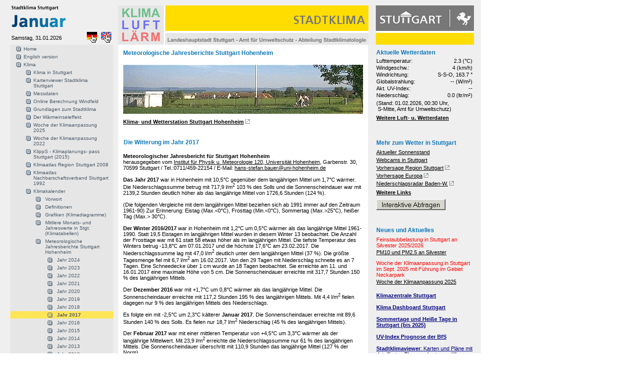

--- FILE ---
content_type: text/html; charset=utf-8
request_url: http://www.stadtklima-stuttgart.de/index.php?klima_kalender_jahre_2017
body_size: 14020
content:
<!DOCTYPE HTML PUBLIC "-//W3C//DTD HTML 4.01 Transitional//EN">
<!--

phpwcms | open source web content management system

          developed by Oliver Georgi (info@phpwcms.de)
          released under The GNU General Public License
          visit project page: http://www.phpwcms.de

          Release: 1.1-RC4 22-05-2004

//-->
<html>
<head>
<title>Stadtklima Stuttgart | Jahr 2017 | Das Jahr 2017</title>
<meta http-equiv="Content-Type" content="text/html; charset=iso-8859-1">

<script src="./stadtklima_template/inc_js/frontend.js" type="text/javascript"></script>
<link rel="stylesheet" type="text/css" href="./stadtklima_template/inc_css/frontend.css">
</head>

<body bgcolor="#EDEDED" text="#000000" link="#FF9900" vlink="#FF9900" alink="#FF9900">
<!-- Stadtklima Template   -->

<!-- Dyn CSS  -->



<style type="text/css">
body {
        background-image: url(stadtklima_image/hintergrund/bg_2.gif);
        background-repeat: repeat;
        background-color:#FFFFFF;
}


/*---------------------------TEXTSTILE----------------------------*/
#contentarea a, #contentarea a:link, #contentarea a:visited, #contentarea a:active {
        color:#000;
        text-decoration: underline;
        border-bottom: 1px solid #FFF;
}
#contentarea a:hover {
        color: #999;
        text-decoration: none;
        border-bottom: 1px solid #1078BA;
}

.articleText {
        text-align: left;
        font-size:11px;
        line-height:130%;
        color: #000000;
}
.articleSmallText {
        text-align: left;
        font-size:10px;
        line-height:110%;
        color: #999;
}
p {
        color: #000000;
        text-align: left;
        font-size:12px;
        line-height:130%;
}

/* Textgr��en */
.v09 {  font-family: Verdana, Helvetica, Arial, sans-serif; font-size: 9px; line-height:130%;}
.v10 {  font-family: Verdana, Helvetica, Arial, sans-serif; font-size: 10px; line-height:130%; }
.v11 {  font-family: Verdana, Helvetica, Arial, sans-serif; font-size: 11px; line-height:130%;}
.v12 {  font-family: Verdana, Helvetica, Arial, sans-serif; font-size: 12px; line-height:130%;}
.v13 {  font-family: Verdana, Helvetica, Arial, sans-serif; font-size: 13px; line-height:130%;}
.v14 {  font-family: Verdana, Helvetica, Arial, sans-serif; font-size: 14px; line-height:130%;}

.articleHead, .articleList_tophead, h1, h2 {
        font-weight: bold;
        font-size: 12px;
        font-family: Verdana, Arial, Helvetica, sans-serif;
        text-decoration: none;
        line-height : 120%;
        color : #1078BA;
}

.articleSubHead, .articleList_topsubhead, h3, h4 {
        font-weight: bold;
        font-size: 12px;
        font-family: Verdana, Arial, Helvetica, sans-serif;
        text-decoration: none;
        line-height : 110%;
        color : #1078BA;
        margin-bottom: 0px;
}
.contentHead {
        font-weight: bold;
        font-size: 12px;
        font-family: Verdana, Arial, Helvetica, sans-serif;
        text-decoration: none;
        line-height : 120%;
        color : #1078BA;
}

.contentSubHead {
        font-weight: bold;
        font-size: 12px;
        font-family: Verdana, Arial, Helvetica, sans-serif;
        text-decoration: none;
        line-height : 120%;
        color : #1078BA;
}

/* {CONTENT} Element Wrapper */
div#contentarea {
        voice-family: "\";}\"";
         voice-family:inherit;
        padding-right: 10px;
        padding-left: 10px;
        padding-bottom:30px;
        padding-top:10px;
        /* ### Browser ### */
        height:;
        background-color: #FFFFFF;
}

/*---------------------------NAVIGATIONEN----------------------------*/

/*   ARTIKEL MEN�   */
div#articleMenu {
        display:block;
        margin-bottom:20px;
        background-image: url(stadtklima_image/monate/01/pfeil_runter_struct.gif);
        background-repeat: no-repeat;
        background-position: left center;voice-family: "\"}\"";
         voice-family:inherit;
}
select#articleMenuList {
        font-family: Verdana, Helvetica, Arial, sans-serif;
        font-size: 11px;
        display:block;
        width:454px;
        margin-left:35px;
        background-color: #F5F5F5;
        border: 1px none #FFFFFF;

}
div#articleMenuPrev a:link,div#articleMenuPrev a:visited,div#articleMenuPrev a:active {
        display: block;
        color: #999;
        font-size:9px;
        text-decoration: none;
        padding:0;
        margin:0;
        height:13px;
        margin-bottom:5px;
        padding-left:0px;
        background-image: url();
        background-repeat: no-repeat;
        background-position: left center;
}
div#articleMenuPrev a:hover {
        color: #333;
        text-decoration: none;
        background-color: #E6E6E6;
        background-image: url(stadtklima_image/monate/01/pfeil_links.gif);
        background-repeat: no-repeat;
        background-position: right center;
        border-bottom: 1px solid #FFF;
}


div#articleMenuNext a:link,div#articleMenuNext a:visited,div#articleMenuNext a:active {
        display: block;
        color: #000000;
        font-size:9px;
        text-decoration: none;
        padding:0;
        margin:0;
        height:13px;
        margin-top:5px;
        padding-left:0px;
        background-image: url();
        background-repeat: no-repeat;
        background-position: left center;
}
div#articleMenuNext a:hover {
        color:  #333;
        text-decoration: none;
        background-color: #E6E6E6;
        background-image: url(stadtklima_image/monate/01/pfeil_rechts.gif);
        background-repeat: no-repeat;
        background-position: right center;
        border-bottom: 1px solid #FFF;
}

/* CONTENT NAVIGATION */
#contentlist_ul {
        margin: 0;
        padding: 0;
        list-style-type: none;
        font-family: Verdana, Geneva, Arial, Helvetica, sans-serif;
        font-size: 11px;
        width:509px;
        display:block;
        margin-bottom:3px;
}
#contentlist li {
        list-style-type: none;
        margin: 0;
        padding: 0;
        height:19px;
}

#contentlist_active a:hover {
        text-decoration:none;
        color: #333;
        font-size:11px;
        font-weight:bold;
}
#contentlist_inactive a:link,#contentlist_inactive a:visited,#contentlist_inactive a:active {
        display: block;
        padding: 4px 0px 4px 20px;
        font-size: 10px;
        border-top: 0px none #999999;
        border-right: 0px none #999999;
        border-bottom: px none #999999;
        border-left: 0px none #999999;
        background-color:#D7D7D7;
        background-image: url(stadtklima_image/monate/01/pfeil_rechts_f2.gif);
        background-repeat: no-repeat;
        background-position: 4px 4px;
        height:11px;
        color: #000000;
}

#contentlist_active a:link,#contentlist_active a:visited,#contentlist_active a:active {
        display: block;
        padding: 4px 0px 4px 40px;
        background-color: #FFF;
        font-weight:bold;
        font-size:11px;
        background-image: url(stadtklima_image/monate/01/pfeil_runter_struct.gif);
        background-repeat: no-repeat;
        background-position: 4px 4px;
        border-top: 0px none #999999;
        border-right: 0px none #999999;
        border-bottom: 1px none #999999;
        border-left: 0px none #999999;
        height:11px;
        color: #333;
}
#contentlist_inactive a:hover {
        background-image: url(stadtklima_image/monate/01/pfeil_rechts.gif);
        background-repeat: no-repeat;
        background-position: 4px 4px;
        background-color: #E6E6E6;
        text-decoration:none;
        color: #333;
}



/* TOP NAVIGATION */
#sktop_level ul {
        margin: 0;
        padding: 0;
        list-style-type: none;
        font-family: Verdana, Geneva, Arial, Helvetica, sans-serif;
        font-size: 11px;
        width:58px;
        display:block;
}
#sktop_level li {
        list-style-type: none;
        margin: 0;
        padding: 0;
        display: block;
        height:;
        margin-bottom:0px;
}

#sktop_level_active a {
        display: block;
        padding: 2px 2px 5px;
        background-color: #FFF;
        font-weight:bold;
        font-size:11px;
        color:#333;
        background-image: url(stadtklima_image/monate/01/nav_pfeil.gif);
        background-repeat: no-repeat;
        background-position: right bottom;
}

#sktop_level_active a:link,#sktop_level_active a:visited,#sktop_level_active a:active  {
        display: block;
        padding: 2px 2px 5px;
        font-size: 11px;
        color: #333;
        font-weight:bold;
        text-decoration: none;
        background-color:#FFF;
        height:;
}
#sktop_level_inactive a:link,#sktop_level_inactive a:visited,#sktop_level_inactive a:active  {
        display: block;
        padding: 2px 2px 5px;
        color: #000000;
        font-size:10px;
        text-decoration: none;
        background-color:#D7D7D7;
        height:;
}
#sktop_level_active a:hover {
        background-color: #FFF;
}
#sktop_level_inactive a:hover {
        background-image: url(layout_img/nav_pfeil.gif);
        color: #333;
        text-decoration: none;
        background-color:#E6E6E6;
}


/*    SUB NAVIGATION    */
#list_level ul {
        margin: 0;
        padding: 0;
        list-style-type: none;
        font-family: Verdana, Geneva, Arial, Helvetica, sans-serif;
        font-size: 11px;
        width:145px;
        display:block;
}
#list_level li {
        list-style-type: none;
        margin: 0;
        padding: 0;
        display:block;
/* #######################################  */
        height:;
        margin-bottom:0px;
}
/*--------------------------------------------------------------    list_level_active    */
#list_level_active a {
        display: block;
        padding: 2px 2px 5px;
        background-color: #FFF;
        font-weight:bold;
        font-size:11px;
        color:#000000;
        background-image: url(stadtklima_image/monate/01/nav_pfeil.gif);
        background-repeat: no-repeat;
        background-position: right bottom;
}
#list_level_inactive a:link,#list_level_inactive a:visited,#list_level_inactive a:active  {
        display: block;
        color: #000000;
        font-size:10px;
        text-decoration: none;
        padding: 2px 2px 5px;
        margin-top: 0;
        background-color:#D7D7D7;
        /* height:100%; */
}
#list_level_active a:link,#list_level_active a:visited,#list_level_active a:active  {
        display: block;
        font-size: 11px;
        color: #333;
        font-weight:bold;
        text-decoration: none;
        padding: 2px 2px 5px;
        background-color:#FFF;
        /* height:100%; */
}
#list_level_active a:hover {
        background-color: #FFF;
}
#list_level_inactive a:hover {
        color: #333;
        text-decoration: none;
        background-color: #E6E6E6;
}

/*    SUB SUB NAVIGATION    */
#list_level_sub ul {
        margin: 0;
        padding: 2px 2px 0px;
        list-style-type: none;
        font-family: Verdana, Geneva, Arial, Helvetica, sans-serif;
        font-size: 11px;
        font-weight:normal;
        width:145px;
        display:block;
        margin-top:3px;
        margin-bottom:3px;
}
#list_level_sub li {
        list-style-type: none;
        margin: 0;
        padding: 2px 2px 0px;
        display: block;
        /* height:100%; */
        /* margin-bottom:1px; */
        font-weight:normal;
}
#list_level_sub_inactive a:link,#list_level_sub_inactive a:visited,#list_level_sub_inactive a:active  {
        display: block;
        font-size:10px;
        font-weight:normal;
        color: #A0A0A0;
        text-decoration: none;
        padding: 2px 12px 5px;
        background-color:#F8F8F8;
        background-image: url();
        background-repeat: no-repeat;
        background-position: right bottom;
        /* height:100%; */
}
#list_level_sub_active a:link,#list_level_sub_active a:visited,#list_level_sub_active a:active  {
        display: block;
        font-size: 11px;
        font-weight:bold;
        color: #333;
        text-decoration: none;
        padding: 2px 12px 5px;
        width:147px;
        background-color:#FFF;
        background-image: url();
        background-repeat: no-repeat;
        background-position: right bottom;
        /* height:100%; */
}
#list_level_sub_active a:hover {
        background-color: #FFF;
}
#list_level_sub_inactive a:hover {
        color: #333;
        text-decoration: none;
        background-color: #EAEAEA;
}


/*  SERVICE NAVIGATION  */
#service_nav ul {
        margin: 0;
        padding: 0;
        list-style-type: none;
        font-family: Verdana, Geneva, Arial, Helvetica, sans-serif;
        font-size: 11px;
        float:left;
        margin-top:2px;
}
#service_nav li {
        list-style-type: none;
        margin: 0;
        padding: 0;
        height:100%;

        display: inline;
        margin-right:1px;
}
#service_nav_inactive a:link,#service_nav_inactive a:visited,#service_nav_inactive a:active  {
        color: #A0A0A0;
        font-size:10px;
        text-decoration: none;
        padding: 2px 5px;
        background-color:#FFFFFF;
        height:100%;
        display: inline;
}
#service_nav_active a:link,#service_nav_active a:visited,#service_nav_active a:active  {
        font-size: 11px;
        color: #333;
        font-weight:bold;
        text-decoration: none;
        padding: 2px 5px;
        background-color:#FFF;
        height:100%;
        display: inline;
}
#service_nav_active a:hover {
        background-color: #FFF;
}
#service_nav_inactive a:hover {
        color: #333;
        text-decoration: none;
        background-color: #EAEAEA;
}

#dbListAnchor {
        margin:0;
        padding:1 0 2 6;
        display:block;
        width:483px;
        background-color:#DCDCDC;
        color:#333;
        font-weight:bold;
        font-size: 15px;
        height:17px;
        border-left: 6px solid #1078BA;
        margin-bottom:20px;
        margin-top:10px;
}

#dbListHead {
        margin:0;
        padding:1 0 2 6;
        display:block;
        width:483px;
        background-color:#EAEAEA;
        color:#333;
        font-weight:bold;
        font-size: 11px;
        height:13px;
        border-left: 3px solid #1078BA;
        margin-bottom:10px;
        margin-top:5px;
}


/* to be checked !! */

.nav_table, .nav_table a, .nav_table a:link, .nav_table a:active, .nav_table a:visited, .nav_table a:hover {
        font-family: Verdana, Helvetica, Arial, sans-serif;
        font-size: 10px;
        color: #4A5966;
        font-weight: normal;
        text-decoration: none;
}
.nav_table a:hover {
        text-decoration: underline;
}

.nav_table_active, .nav_table_active a, .nav_table_active a:link, .nav_table_active a:active, .nav_table_active a:visited, .nav_table_active a:hover {
        font-family: Verdana, Helvetica, Arial, sans-serif;
        font-size: 10px;
        color: #4A5966;
        font-weight: bold;
        text-decoration: none;
}
</style>

<div id="sklogo"><table border="0" width="210">
  <tr>
    <td width="210" colspan="3"><img  src="stadtklima_image/monate/01/logo.gif" width="210" height="61"></td>
  </tr>
  <tr>
    <td width="210">
    Samstag, 31.01.2026
</td>
    <td ><a href="index.php?start"><img border="0" src="stadtklima_image/gerclk.gif" width="21" height="22"></a>&nbsp;&nbsp;
    </td>
    <td ><a href="index.php?start_en"><img border="0" src="stadtklima_image/engclk.gif" width="21" height="22"></a>&nbsp;&nbsp;</td>
  </tr>
</table></div>

<div id="navtop">
<table border="0" width="100%" cellspacing="0" cellpadding="0">
<tr bgcolor="#E6E6E6">
<td><img src="img/leer.gif" width="1" height="1" alt="" /></td><td><img src="img/leer.gif" width="1" height="1" alt="" /></td><td colspan="4"><img src="img/leer.gif" width="1" height="1" alt="" /></td><td><img src="img/leer.gif" width="1" height="1" alt="" /></td>
</tr>
<tr bgcolor="#E6E6E6" style="cursor:pointer;cursor:hand;" onClick="location.href='index.php?start';" onMouseOver="MM_swapImage('linkidEbtfOf','','img/article/nav_link_1.gif',1);this.bgColor='#FFF2A6';" onMouseOut="MM_swapImgRestore();this.bgColor='#E6E6E6';">
<td width="7"><img src="img/leer.gif" width="7" height="15" alt="" /></td>
<td valign="top"><img src="img/article/nav_link_0.gif" border="0" name="linkidEbtfOf" id="linkidEbtfOf" alt="" /></td>
<td valign="top" style="height:15px;"  width="100%" class="nav_table" colspan="4"><img src="img/leer.gif" width="1" height="2" alt="" /><br /><a href="index.php?start">Home</a><br /><img src="img/leer.gif" width="1" height="2" alt="" /></td>
<td width="7"><img src="img/leer.gif" width="10" height="15" alt="" /></td>
</tr>
<tr bgcolor="#E6E6E6">
<td><img src="img/leer.gif" width="1" height="1" alt="" /></td><td><img src="img/leer.gif" width="1" height="1" alt="" /></td><td colspan="4"><img src="img/leer.gif" width="1" height="1" alt="" /></td><td><img src="img/leer.gif" width="1" height="1" alt="" /></td>
</tr>
<tr bgcolor="#E6E6E6" style="cursor:pointer;cursor:hand;" onClick="location.href='index.php?start_en';" onMouseOver="MM_swapImage('linkidecmM25','','img/article/nav_link_1.gif',1);this.bgColor='#FFF2A6';" onMouseOut="MM_swapImgRestore();this.bgColor='#E6E6E6';">
<td width="7"><img src="img/leer.gif" width="7" height="15" alt="" /></td>
<td valign="top"><img src="img/article/nav_link_0.gif" border="0" name="linkidecmM25" id="linkidecmM25" alt="" /></td>
<td valign="top" style="height:15px;"  width="100%" class="nav_table" colspan="4"><img src="img/leer.gif" width="1" height="2" alt="" /><br /><a href="index.php?start_en">English version</a><br /><img src="img/leer.gif" width="1" height="2" alt="" /></td>
<td width="7"><img src="img/leer.gif" width="10" height="15" alt="" /></td>
</tr>
<tr bgcolor="#E6E6E6">
<td><img src="img/leer.gif" width="1" height="1" alt="" /></td><td><img src="img/leer.gif" width="1" height="1" alt="" /></td><td colspan="4"><img src="img/leer.gif" width="1" height="1" alt="" /></td><td><img src="img/leer.gif" width="1" height="1" alt="" /></td>
</tr>
<tr bgcolor="#E6E6E6" style="cursor:pointer;cursor:hand;" onClick="location.href='index.php?klima';" onMouseOver="MM_swapImage('linkidvvyFj2','','img/article/nav_link_1.gif',1);this.bgColor='#FFF2A6';" onMouseOut="MM_swapImgRestore();this.bgColor='#E6E6E6';">
<td width="7"><img src="img/leer.gif" width="7" height="15" alt="" /></td>
<td valign="top"><img src="img/article/nav_link_0.gif" border="0" name="linkidvvyFj2" id="linkidvvyFj2" alt="" /></td>
<td valign="top" style="height:15px;"  width="100%" class="nav_table" colspan="4"><img src="img/leer.gif" width="1" height="2" alt="" /><br /><a href="index.php?klima">Klima</a><br /><img src="img/leer.gif" width="1" height="2" alt="" /></td>
<td width="7"><img src="img/leer.gif" width="10" height="15" alt="" /></td>
</tr>
<tr bgcolor="#E6E6E6">
<td colspan="2"><img src="img/leer.gif" width="1" height="1" alt="" /></td><td><img src="img/leer.gif" width="1" height="1" alt="" /></td><td colspan="3"><img src="img/leer.gif" width="1" height="1" alt="" /></td><td><img src="img/leer.gif" width="1" height="1" alt="" /></td>
</tr>
<tr bgcolor="#E6E6E6" style="cursor:pointer;cursor:hand;" onClick="location.href='index.php?klima_klimainstuttgart';" onMouseOver="MM_swapImage('linkidNhhXss','','img/article/nav_link_1.gif',1);this.bgColor='#FFF2A6';" onMouseOut="MM_swapImgRestore();this.bgColor='#E6E6E6';">
<td width="7" colspan="2"><img src="img/leer.gif" width="7" height="15" alt="" /></td>
<td valign="top"><img src="img/article/nav_link_0.gif" border="0" name="linkidNhhXss" id="linkidNhhXss" alt="" /></td>
<td valign="top" style="height:15px;"  width="100%" class="nav_table" colspan="3"><img src="img/leer.gif" width="1" height="2" alt="" /><br /><a href="index.php?klima_klimainstuttgart">Klima in Stuttgart</a><br /><img src="img/leer.gif" width="1" height="2" alt="" /></td>
<td width="7"><img src="img/leer.gif" width="10" height="15" alt="" /></td>
</tr>
<tr bgcolor="#E6E6E6">
<td colspan="2"><img src="img/leer.gif" width="1" height="1" alt="" /></td><td><img src="img/leer.gif" width="1" height="1" alt="" /></td><td colspan="3"><img src="img/leer.gif" width="1" height="1" alt="" /></td><td><img src="img/leer.gif" width="1" height="1" alt="" /></td>
</tr>
<tr bgcolor="#E6E6E6" style="cursor:pointer;cursor:hand;" onClick="location.href='index.php?klima_kartenviewer';" onMouseOver="MM_swapImage('linkidi1b1DR','','img/article/nav_link_1.gif',1);this.bgColor='#FFF2A6';" onMouseOut="MM_swapImgRestore();this.bgColor='#E6E6E6';">
<td width="7" colspan="2"><img src="img/leer.gif" width="7" height="15" alt="" /></td>
<td valign="top"><img src="img/article/nav_link_0.gif" border="0" name="linkidi1b1DR" id="linkidi1b1DR" alt="" /></td>
<td valign="top" style="height:15px;"  width="100%" class="nav_table" colspan="3"><img src="img/leer.gif" width="1" height="2" alt="" /><br /><a href="index.php?klima_kartenviewer">Kartenviewer Stadtklima Stuttgart</a><br /><img src="img/leer.gif" width="1" height="2" alt="" /></td>
<td width="7"><img src="img/leer.gif" width="10" height="15" alt="" /></td>
</tr>
<tr bgcolor="#E6E6E6">
<td colspan="2"><img src="img/leer.gif" width="1" height="1" alt="" /></td><td><img src="img/leer.gif" width="1" height="1" alt="" /></td><td colspan="3"><img src="img/leer.gif" width="1" height="1" alt="" /></td><td><img src="img/leer.gif" width="1" height="1" alt="" /></td>
</tr>
<tr bgcolor="#E6E6E6" style="cursor:pointer;cursor:hand;" onClick="location.href='index.php?klima_messdaten';" onMouseOver="MM_swapImage('linkidWnEfQS','','img/article/nav_link_1.gif',1);this.bgColor='#FFF2A6';" onMouseOut="MM_swapImgRestore();this.bgColor='#E6E6E6';">
<td width="7" colspan="2"><img src="img/leer.gif" width="7" height="15" alt="" /></td>
<td valign="top"><img src="img/article/nav_link_0.gif" border="0" name="linkidWnEfQS" id="linkidWnEfQS" alt="" /></td>
<td valign="top" style="height:15px;"  width="100%" class="nav_table" colspan="3"><img src="img/leer.gif" width="1" height="2" alt="" /><br /><a href="index.php?klima_messdaten">Messdaten</a><br /><img src="img/leer.gif" width="1" height="2" alt="" /></td>
<td width="7"><img src="img/leer.gif" width="10" height="15" alt="" /></td>
</tr>
<tr bgcolor="#E6E6E6">
<td colspan="2"><img src="img/leer.gif" width="1" height="1" alt="" /></td><td><img src="img/leer.gif" width="1" height="1" alt="" /></td><td colspan="3"><img src="img/leer.gif" width="1" height="1" alt="" /></td><td><img src="img/leer.gif" width="1" height="1" alt="" /></td>
</tr>
<tr bgcolor="#E6E6E6" style="cursor:pointer;cursor:hand;" onClick="location.href='index.php?klima_windfeld';" onMouseOver="MM_swapImage('linkidmCJs80','','img/article/nav_link_1.gif',1);this.bgColor='#FFF2A6';" onMouseOut="MM_swapImgRestore();this.bgColor='#E6E6E6';">
<td width="7" colspan="2"><img src="img/leer.gif" width="7" height="15" alt="" /></td>
<td valign="top"><img src="img/article/nav_link_0.gif" border="0" name="linkidmCJs80" id="linkidmCJs80" alt="" /></td>
<td valign="top" style="height:15px;"  width="100%" class="nav_table" colspan="3"><img src="img/leer.gif" width="1" height="2" alt="" /><br /><a href="index.php?klima_windfeld">Online Berechnung Windfeld</a><br /><img src="img/leer.gif" width="1" height="2" alt="" /></td>
<td width="7"><img src="img/leer.gif" width="10" height="15" alt="" /></td>
</tr>
<tr bgcolor="#E6E6E6">
<td colspan="2"><img src="img/leer.gif" width="1" height="1" alt="" /></td><td><img src="img/leer.gif" width="1" height="1" alt="" /></td><td colspan="3"><img src="img/leer.gif" width="1" height="1" alt="" /></td><td><img src="img/leer.gif" width="1" height="1" alt="" /></td>
</tr>
<tr bgcolor="#E6E6E6" style="cursor:pointer;cursor:hand;" onClick="location.href='index.php?klima_grundlagen';" onMouseOver="MM_swapImage('linkidm4OTT3','','img/article/nav_link_1.gif',1);this.bgColor='#FFF2A6';" onMouseOut="MM_swapImgRestore();this.bgColor='#E6E6E6';">
<td width="7" colspan="2"><img src="img/leer.gif" width="7" height="15" alt="" /></td>
<td valign="top"><img src="img/article/nav_link_0.gif" border="0" name="linkidm4OTT3" id="linkidm4OTT3" alt="" /></td>
<td valign="top" style="height:15px;"  width="100%" class="nav_table" colspan="3"><img src="img/leer.gif" width="1" height="2" alt="" /><br /><a href="index.php?klima_grundlagen">Grundlagen zum Stadtklima</a><br /><img src="img/leer.gif" width="1" height="2" alt="" /></td>
<td width="7"><img src="img/leer.gif" width="10" height="15" alt="" /></td>
</tr>
<tr bgcolor="#E6E6E6">
<td colspan="2"><img src="img/leer.gif" width="1" height="1" alt="" /></td><td><img src="img/leer.gif" width="1" height="1" alt="" /></td><td colspan="3"><img src="img/leer.gif" width="1" height="1" alt="" /></td><td><img src="img/leer.gif" width="1" height="1" alt="" /></td>
</tr>
<tr bgcolor="#E6E6E6" style="cursor:pointer;cursor:hand;" onClick="location.href='index.php?klima_waermeinsel';" onMouseOver="MM_swapImage('linkid9jXEgw','','img/article/nav_link_1.gif',1);this.bgColor='#FFF2A6';" onMouseOut="MM_swapImgRestore();this.bgColor='#E6E6E6';">
<td width="7" colspan="2"><img src="img/leer.gif" width="7" height="15" alt="" /></td>
<td valign="top"><img src="img/article/nav_link_0.gif" border="0" name="linkid9jXEgw" id="linkid9jXEgw" alt="" /></td>
<td valign="top" style="height:15px;"  width="100%" class="nav_table" colspan="3"><img src="img/leer.gif" width="1" height="2" alt="" /><br /><a href="index.php?klima_waermeinsel">Der Wärmeinseleffekt</a><br /><img src="img/leer.gif" width="1" height="2" alt="" /></td>
<td width="7"><img src="img/leer.gif" width="10" height="15" alt="" /></td>
</tr>
<tr bgcolor="#E6E6E6">
<td colspan="2"><img src="img/leer.gif" width="1" height="1" alt="" /></td><td><img src="img/leer.gif" width="1" height="1" alt="" /></td><td colspan="3"><img src="img/leer.gif" width="1" height="1" alt="" /></td><td><img src="img/leer.gif" width="1" height="1" alt="" /></td>
</tr>
<tr bgcolor="#E6E6E6" style="cursor:pointer;cursor:hand;" onClick="location.href='index.php?klima_woche_klimaanpassung_2025';" onMouseOver="MM_swapImage('linkideCkn5c','','img/article/nav_link_1.gif',1);this.bgColor='#FFF2A6';" onMouseOut="MM_swapImgRestore();this.bgColor='#E6E6E6';">
<td width="7" colspan="2"><img src="img/leer.gif" width="7" height="15" alt="" /></td>
<td valign="top"><img src="img/article/nav_link_0.gif" border="0" name="linkideCkn5c" id="linkideCkn5c" alt="" /></td>
<td valign="top" style="height:15px;"  width="100%" class="nav_table" colspan="3"><img src="img/leer.gif" width="1" height="2" alt="" /><br /><a href="index.php?klima_woche_klimaanpassung_2025">Woche der Klimaanpassung 2025</a><br /><img src="img/leer.gif" width="1" height="2" alt="" /></td>
<td width="7"><img src="img/leer.gif" width="10" height="15" alt="" /></td>
</tr>
<tr bgcolor="#E6E6E6">
<td colspan="2"><img src="img/leer.gif" width="1" height="1" alt="" /></td><td><img src="img/leer.gif" width="1" height="1" alt="" /></td><td colspan="3"><img src="img/leer.gif" width="1" height="1" alt="" /></td><td><img src="img/leer.gif" width="1" height="1" alt="" /></td>
</tr>
<tr bgcolor="#E6E6E6" style="cursor:pointer;cursor:hand;" onClick="location.href='index.php?klima_woche_klimaanpassung_2022';" onMouseOver="MM_swapImage('linkid2JG74H','','img/article/nav_link_1.gif',1);this.bgColor='#FFF2A6';" onMouseOut="MM_swapImgRestore();this.bgColor='#E6E6E6';">
<td width="7" colspan="2"><img src="img/leer.gif" width="7" height="15" alt="" /></td>
<td valign="top"><img src="img/article/nav_link_0.gif" border="0" name="linkid2JG74H" id="linkid2JG74H" alt="" /></td>
<td valign="top" style="height:15px;"  width="100%" class="nav_table" colspan="3"><img src="img/leer.gif" width="1" height="2" alt="" /><br /><a href="index.php?klima_woche_klimaanpassung_2022">Woche der Klimaanpassung 2022</a><br /><img src="img/leer.gif" width="1" height="2" alt="" /></td>
<td width="7"><img src="img/leer.gif" width="10" height="15" alt="" /></td>
</tr>
<tr bgcolor="#E6E6E6">
<td colspan="2"><img src="img/leer.gif" width="1" height="1" alt="" /></td><td><img src="img/leer.gif" width="1" height="1" alt="" /></td><td colspan="3"><img src="img/leer.gif" width="1" height="1" alt="" /></td><td><img src="img/leer.gif" width="1" height="1" alt="" /></td>
</tr>
<tr bgcolor="#E6E6E6" style="cursor:pointer;cursor:hand;" onClick="location.href='index.php?klima_klipps';" onMouseOver="MM_swapImage('linkidBBm10d','','img/article/nav_link_1.gif',1);this.bgColor='#FFF2A6';" onMouseOut="MM_swapImgRestore();this.bgColor='#E6E6E6';">
<td width="7" colspan="2"><img src="img/leer.gif" width="7" height="15" alt="" /></td>
<td valign="top"><img src="img/article/nav_link_0.gif" border="0" name="linkidBBm10d" id="linkidBBm10d" alt="" /></td>
<td valign="top" style="height:15px;"  width="100%" class="nav_table" colspan="3"><img src="img/leer.gif" width="1" height="2" alt="" /><br /><a href="index.php?klima_klipps">KlippS - Klimaplanungs- pass Stuttgart (2015)</a><br /><img src="img/leer.gif" width="1" height="2" alt="" /></td>
<td width="7"><img src="img/leer.gif" width="10" height="15" alt="" /></td>
</tr>
<tr bgcolor="#E6E6E6">
<td colspan="2"><img src="img/leer.gif" width="1" height="1" alt="" /></td><td><img src="img/leer.gif" width="1" height="1" alt="" /></td><td colspan="3"><img src="img/leer.gif" width="1" height="1" alt="" /></td><td><img src="img/leer.gif" width="1" height="1" alt="" /></td>
</tr>
<tr bgcolor="#E6E6E6" style="cursor:pointer;cursor:hand;" onClick="location.href='index.php?klima_klimaatlas_region';" onMouseOver="MM_swapImage('linkidDhOe6x','','img/article/nav_link_1.gif',1);this.bgColor='#FFF2A6';" onMouseOut="MM_swapImgRestore();this.bgColor='#E6E6E6';">
<td width="7" colspan="2"><img src="img/leer.gif" width="7" height="15" alt="" /></td>
<td valign="top"><img src="img/article/nav_link_0.gif" border="0" name="linkidDhOe6x" id="linkidDhOe6x" alt="" /></td>
<td valign="top" style="height:15px;"  width="100%" class="nav_table" colspan="3"><img src="img/leer.gif" width="1" height="2" alt="" /><br /><a href="index.php?klima_klimaatlas_region">Klimaatlas Region Stuttgart 2008</a><br /><img src="img/leer.gif" width="1" height="2" alt="" /></td>
<td width="7"><img src="img/leer.gif" width="10" height="15" alt="" /></td>
</tr>
<tr bgcolor="#E6E6E6">
<td colspan="2"><img src="img/leer.gif" width="1" height="1" alt="" /></td><td><img src="img/leer.gif" width="1" height="1" alt="" /></td><td colspan="3"><img src="img/leer.gif" width="1" height="1" alt="" /></td><td><img src="img/leer.gif" width="1" height="1" alt="" /></td>
</tr>
<tr bgcolor="#E6E6E6" style="cursor:pointer;cursor:hand;" onClick="location.href='index.php?klima_klimaatlas_1992';" onMouseOver="MM_swapImage('linkid5gYedT','','img/article/nav_link_1.gif',1);this.bgColor='#FFF2A6';" onMouseOut="MM_swapImgRestore();this.bgColor='#E6E6E6';">
<td width="7" colspan="2"><img src="img/leer.gif" width="7" height="15" alt="" /></td>
<td valign="top"><img src="img/article/nav_link_0.gif" border="0" name="linkid5gYedT" id="linkid5gYedT" alt="" /></td>
<td valign="top" style="height:15px;"  width="100%" class="nav_table" colspan="3"><img src="img/leer.gif" width="1" height="2" alt="" /><br /><a href="index.php?klima_klimaatlas_1992">Klimaatlas Nachbarschaftsverband Stuttgart 1992</a><br /><img src="img/leer.gif" width="1" height="2" alt="" /></td>
<td width="7"><img src="img/leer.gif" width="10" height="15" alt="" /></td>
</tr>
<tr bgcolor="#E6E6E6">
<td colspan="2"><img src="img/leer.gif" width="1" height="1" alt="" /></td><td><img src="img/leer.gif" width="1" height="1" alt="" /></td><td colspan="3"><img src="img/leer.gif" width="1" height="1" alt="" /></td><td><img src="img/leer.gif" width="1" height="1" alt="" /></td>
</tr>
<tr bgcolor="#E6E6E6" style="cursor:pointer;cursor:hand;" onClick="location.href='index.php?klima_kalender';" onMouseOver="MM_swapImage('linkidADO5lr','','img/article/nav_link_1.gif',1);this.bgColor='#FFF2A6';" onMouseOut="MM_swapImgRestore();this.bgColor='#E6E6E6';">
<td width="7" colspan="2"><img src="img/leer.gif" width="7" height="15" alt="" /></td>
<td valign="top"><img src="img/article/nav_link_0.gif" border="0" name="linkidADO5lr" id="linkidADO5lr" alt="" /></td>
<td valign="top" style="height:15px;"  width="100%" class="nav_table" colspan="3"><img src="img/leer.gif" width="1" height="2" alt="" /><br /><a href="index.php?klima_kalender">Klimakalender</a><br /><img src="img/leer.gif" width="1" height="2" alt="" /></td>
<td width="7"><img src="img/leer.gif" width="10" height="15" alt="" /></td>
</tr>
<tr bgcolor="#E6E6E6">
<td colspan="3"><img src="img/leer.gif" width="1" height="1" alt="" /></td><td><img src="img/leer.gif" width="1" height="1" alt="" /></td><td colspan="2"><img src="img/leer.gif" width="1" height="1" alt="" /></td><td><img src="img/leer.gif" width="1" height="1" alt="" /></td>
</tr>
<tr bgcolor="#E6E6E6" style="cursor:pointer;cursor:hand;" onClick="location.href='index.php?klima_kalender_vorwort';" onMouseOver="MM_swapImage('linkid5BtfVl','','img/article/nav_link_1.gif',1);this.bgColor='#FFF2A6';" onMouseOut="MM_swapImgRestore();this.bgColor='#E6E6E6';">
<td width="7" colspan="3"><img src="img/leer.gif" width="7" height="15" alt="" /></td>
<td valign="top"><img src="img/article/nav_link_0.gif" border="0" name="linkid5BtfVl" id="linkid5BtfVl" alt="" /></td>
<td valign="top" style="height:15px;"  width="100%" class="nav_table" colspan="2"><img src="img/leer.gif" width="1" height="2" alt="" /><br /><a href="index.php?klima_kalender_vorwort">Vorwort</a><br /><img src="img/leer.gif" width="1" height="2" alt="" /></td>
<td width="7"><img src="img/leer.gif" width="10" height="15" alt="" /></td>
</tr>
<tr bgcolor="#E6E6E6">
<td colspan="3"><img src="img/leer.gif" width="1" height="1" alt="" /></td><td><img src="img/leer.gif" width="1" height="1" alt="" /></td><td colspan="2"><img src="img/leer.gif" width="1" height="1" alt="" /></td><td><img src="img/leer.gif" width="1" height="1" alt="" /></td>
</tr>
<tr bgcolor="#E6E6E6" style="cursor:pointer;cursor:hand;" onClick="location.href='index.php?klima_kalender_definitionen';" onMouseOver="MM_swapImage('linkidt0rWVA','','img/article/nav_link_1.gif',1);this.bgColor='#FFF2A6';" onMouseOut="MM_swapImgRestore();this.bgColor='#E6E6E6';">
<td width="7" colspan="3"><img src="img/leer.gif" width="7" height="15" alt="" /></td>
<td valign="top"><img src="img/article/nav_link_0.gif" border="0" name="linkidt0rWVA" id="linkidt0rWVA" alt="" /></td>
<td valign="top" style="height:15px;"  width="100%" class="nav_table" colspan="2"><img src="img/leer.gif" width="1" height="2" alt="" /><br /><a href="index.php?klima_kalender_definitionen">Definitionen</a><br /><img src="img/leer.gif" width="1" height="2" alt="" /></td>
<td width="7"><img src="img/leer.gif" width="10" height="15" alt="" /></td>
</tr>
<tr bgcolor="#E6E6E6">
<td colspan="3"><img src="img/leer.gif" width="1" height="1" alt="" /></td><td><img src="img/leer.gif" width="1" height="1" alt="" /></td><td colspan="2"><img src="img/leer.gif" width="1" height="1" alt="" /></td><td><img src="img/leer.gif" width="1" height="1" alt="" /></td>
</tr>
<tr bgcolor="#E6E6E6" style="cursor:pointer;cursor:hand;" onClick="location.href='index.php?klima_kalender_grafiken';" onMouseOver="MM_swapImage('linkidbC1Y3C','','img/article/nav_link_1.gif',1);this.bgColor='#FFF2A6';" onMouseOut="MM_swapImgRestore();this.bgColor='#E6E6E6';">
<td width="7" colspan="3"><img src="img/leer.gif" width="7" height="15" alt="" /></td>
<td valign="top"><img src="img/article/nav_link_0.gif" border="0" name="linkidbC1Y3C" id="linkidbC1Y3C" alt="" /></td>
<td valign="top" style="height:15px;"  width="100%" class="nav_table" colspan="2"><img src="img/leer.gif" width="1" height="2" alt="" /><br /><a href="index.php?klima_kalender_grafiken">Grafiken (Klimadiagramme)</a><br /><img src="img/leer.gif" width="1" height="2" alt="" /></td>
<td width="7"><img src="img/leer.gif" width="10" height="15" alt="" /></td>
</tr>
<tr bgcolor="#E6E6E6">
<td colspan="3"><img src="img/leer.gif" width="1" height="1" alt="" /></td><td><img src="img/leer.gif" width="1" height="1" alt="" /></td><td colspan="2"><img src="img/leer.gif" width="1" height="1" alt="" /></td><td><img src="img/leer.gif" width="1" height="1" alt="" /></td>
</tr>
<tr bgcolor="#E6E6E6" style="cursor:pointer;cursor:hand;" onClick="location.href='index.php?klima_kalender_monate';" onMouseOver="MM_swapImage('linkidC63LDK','','img/article/nav_link_1.gif',1);this.bgColor='#FFF2A6';" onMouseOut="MM_swapImgRestore();this.bgColor='#E6E6E6';">
<td width="7" colspan="3"><img src="img/leer.gif" width="7" height="15" alt="" /></td>
<td valign="top"><img src="img/article/nav_link_0.gif" border="0" name="linkidC63LDK" id="linkidC63LDK" alt="" /></td>
<td valign="top" style="height:15px;"  width="100%" class="nav_table" colspan="2"><img src="img/leer.gif" width="1" height="2" alt="" /><br /><a href="index.php?klima_kalender_monate">Mittlere Monats- und Jahreswerte in Stgt. (Klimatabellen)</a><br /><img src="img/leer.gif" width="1" height="2" alt="" /></td>
<td width="7"><img src="img/leer.gif" width="10" height="15" alt="" /></td>
</tr>
<tr bgcolor="#E6E6E6">
<td colspan="3"><img src="img/leer.gif" width="1" height="1" alt="" /></td><td><img src="img/leer.gif" width="1" height="1" alt="" /></td><td colspan="2"><img src="img/leer.gif" width="1" height="1" alt="" /></td><td><img src="img/leer.gif" width="1" height="1" alt="" /></td>
</tr>
<tr bgcolor="#E6E6E6" style="cursor:pointer;cursor:hand;" onClick="location.href='index.php?klima_kalender_jahre';" onMouseOver="MM_swapImage('linkidILJ9k8','','img/article/nav_link_1.gif',1);this.bgColor='#FFF2A6';" onMouseOut="MM_swapImgRestore();this.bgColor='#E6E6E6';">
<td width="7" colspan="3"><img src="img/leer.gif" width="7" height="15" alt="" /></td>
<td valign="top"><img src="img/article/nav_link_0.gif" border="0" name="linkidILJ9k8" id="linkidILJ9k8" alt="" /></td>
<td valign="top" style="height:15px;"  width="100%" class="nav_table" colspan="2"><img src="img/leer.gif" width="1" height="2" alt="" /><br /><a href="index.php?klima_kalender_jahre">Meteorologische Jahresberichte Stuttgart Hohenheim</a><br /><img src="img/leer.gif" width="1" height="2" alt="" /></td>
<td width="7"><img src="img/leer.gif" width="10" height="15" alt="" /></td>
</tr>
<tr bgcolor="#E6E6E6">
<td colspan="4"><img src="img/leer.gif" width="1" height="1" alt="" /></td><td><img src="img/leer.gif" width="1" height="1" alt="" /></td><td><img src="img/leer.gif" width="1" height="1" alt="" /></td><td><img src="img/leer.gif" width="1" height="1" alt="" /></td>
</tr>
<tr bgcolor="#E6E6E6" style="cursor:pointer;cursor:hand;" onClick="location.href='index.php?klima_kalender_jahr_2024';" onMouseOver="MM_swapImage('linkid189yfr','','img/article/nav_link_1.gif',1);this.bgColor='#FFF2A6';" onMouseOut="MM_swapImgRestore();this.bgColor='#E6E6E6';">
<td width="7" colspan="4"><img src="img/leer.gif" width="7" height="15" alt="" /></td>
<td valign="top"><img src="img/article/nav_link_0.gif" border="0" name="linkid189yfr" id="linkid189yfr" alt="" /></td>
<td valign="top" style="height:15px;"  width="100%" class="nav_table"><img src="img/leer.gif" width="1" height="2" alt="" /><br /><a href="index.php?klima_kalender_jahr_2024">Jahr 2024</a><br /><img src="img/leer.gif" width="1" height="2" alt="" /></td>
<td width="7"><img src="img/leer.gif" width="10" height="15" alt="" /></td>
</tr>
<tr bgcolor="#E6E6E6">
<td colspan="4"><img src="img/leer.gif" width="1" height="1" alt="" /></td><td><img src="img/leer.gif" width="1" height="1" alt="" /></td><td><img src="img/leer.gif" width="1" height="1" alt="" /></td><td><img src="img/leer.gif" width="1" height="1" alt="" /></td>
</tr>
<tr bgcolor="#E6E6E6" style="cursor:pointer;cursor:hand;" onClick="location.href='index.php?klima_kalender_jahr_2023';" onMouseOver="MM_swapImage('linkidfznvwc','','img/article/nav_link_1.gif',1);this.bgColor='#FFF2A6';" onMouseOut="MM_swapImgRestore();this.bgColor='#E6E6E6';">
<td width="7" colspan="4"><img src="img/leer.gif" width="7" height="15" alt="" /></td>
<td valign="top"><img src="img/article/nav_link_0.gif" border="0" name="linkidfznvwc" id="linkidfznvwc" alt="" /></td>
<td valign="top" style="height:15px;"  width="100%" class="nav_table"><img src="img/leer.gif" width="1" height="2" alt="" /><br /><a href="index.php?klima_kalender_jahr_2023">Jahr 2023</a><br /><img src="img/leer.gif" width="1" height="2" alt="" /></td>
<td width="7"><img src="img/leer.gif" width="10" height="15" alt="" /></td>
</tr>
<tr bgcolor="#E6E6E6">
<td colspan="4"><img src="img/leer.gif" width="1" height="1" alt="" /></td><td><img src="img/leer.gif" width="1" height="1" alt="" /></td><td><img src="img/leer.gif" width="1" height="1" alt="" /></td><td><img src="img/leer.gif" width="1" height="1" alt="" /></td>
</tr>
<tr bgcolor="#E6E6E6" style="cursor:pointer;cursor:hand;" onClick="location.href='index.php?klima_kalender_jahr_2022';" onMouseOver="MM_swapImage('linkiduu85nQ','','img/article/nav_link_1.gif',1);this.bgColor='#FFF2A6';" onMouseOut="MM_swapImgRestore();this.bgColor='#E6E6E6';">
<td width="7" colspan="4"><img src="img/leer.gif" width="7" height="15" alt="" /></td>
<td valign="top"><img src="img/article/nav_link_0.gif" border="0" name="linkiduu85nQ" id="linkiduu85nQ" alt="" /></td>
<td valign="top" style="height:15px;"  width="100%" class="nav_table"><img src="img/leer.gif" width="1" height="2" alt="" /><br /><a href="index.php?klima_kalender_jahr_2022">Jahr 2022</a><br /><img src="img/leer.gif" width="1" height="2" alt="" /></td>
<td width="7"><img src="img/leer.gif" width="10" height="15" alt="" /></td>
</tr>
<tr bgcolor="#E6E6E6">
<td colspan="4"><img src="img/leer.gif" width="1" height="1" alt="" /></td><td><img src="img/leer.gif" width="1" height="1" alt="" /></td><td><img src="img/leer.gif" width="1" height="1" alt="" /></td><td><img src="img/leer.gif" width="1" height="1" alt="" /></td>
</tr>
<tr bgcolor="#E6E6E6" style="cursor:pointer;cursor:hand;" onClick="location.href='index.php?klima_kalender_jahr_2021';" onMouseOver="MM_swapImage('linkid8mfLuL','','img/article/nav_link_1.gif',1);this.bgColor='#FFF2A6';" onMouseOut="MM_swapImgRestore();this.bgColor='#E6E6E6';">
<td width="7" colspan="4"><img src="img/leer.gif" width="7" height="15" alt="" /></td>
<td valign="top"><img src="img/article/nav_link_0.gif" border="0" name="linkid8mfLuL" id="linkid8mfLuL" alt="" /></td>
<td valign="top" style="height:15px;"  width="100%" class="nav_table"><img src="img/leer.gif" width="1" height="2" alt="" /><br /><a href="index.php?klima_kalender_jahr_2021">Jahr 2021</a><br /><img src="img/leer.gif" width="1" height="2" alt="" /></td>
<td width="7"><img src="img/leer.gif" width="10" height="15" alt="" /></td>
</tr>
<tr bgcolor="#E6E6E6">
<td colspan="4"><img src="img/leer.gif" width="1" height="1" alt="" /></td><td><img src="img/leer.gif" width="1" height="1" alt="" /></td><td><img src="img/leer.gif" width="1" height="1" alt="" /></td><td><img src="img/leer.gif" width="1" height="1" alt="" /></td>
</tr>
<tr bgcolor="#E6E6E6" style="cursor:pointer;cursor:hand;" onClick="location.href='index.php?klima_kalender_jahre_2020';" onMouseOver="MM_swapImage('linkidQ953GE','','img/article/nav_link_1.gif',1);this.bgColor='#FFF2A6';" onMouseOut="MM_swapImgRestore();this.bgColor='#E6E6E6';">
<td width="7" colspan="4"><img src="img/leer.gif" width="7" height="15" alt="" /></td>
<td valign="top"><img src="img/article/nav_link_0.gif" border="0" name="linkidQ953GE" id="linkidQ953GE" alt="" /></td>
<td valign="top" style="height:15px;"  width="100%" class="nav_table"><img src="img/leer.gif" width="1" height="2" alt="" /><br /><a href="index.php?klima_kalender_jahre_2020">Jahr 2020</a><br /><img src="img/leer.gif" width="1" height="2" alt="" /></td>
<td width="7"><img src="img/leer.gif" width="10" height="15" alt="" /></td>
</tr>
<tr bgcolor="#E6E6E6">
<td colspan="4"><img src="img/leer.gif" width="1" height="1" alt="" /></td><td><img src="img/leer.gif" width="1" height="1" alt="" /></td><td><img src="img/leer.gif" width="1" height="1" alt="" /></td><td><img src="img/leer.gif" width="1" height="1" alt="" /></td>
</tr>
<tr bgcolor="#E6E6E6" style="cursor:pointer;cursor:hand;" onClick="location.href='index.php?klima_kalender_jahre_2019';" onMouseOver="MM_swapImage('linkidGkQfxl','','img/article/nav_link_1.gif',1);this.bgColor='#FFF2A6';" onMouseOut="MM_swapImgRestore();this.bgColor='#E6E6E6';">
<td width="7" colspan="4"><img src="img/leer.gif" width="7" height="15" alt="" /></td>
<td valign="top"><img src="img/article/nav_link_0.gif" border="0" name="linkidGkQfxl" id="linkidGkQfxl" alt="" /></td>
<td valign="top" style="height:15px;"  width="100%" class="nav_table"><img src="img/leer.gif" width="1" height="2" alt="" /><br /><a href="index.php?klima_kalender_jahre_2019">Jahr 2019</a><br /><img src="img/leer.gif" width="1" height="2" alt="" /></td>
<td width="7"><img src="img/leer.gif" width="10" height="15" alt="" /></td>
</tr>
<tr bgcolor="#E6E6E6">
<td colspan="4"><img src="img/leer.gif" width="1" height="1" alt="" /></td><td><img src="img/leer.gif" width="1" height="1" alt="" /></td><td><img src="img/leer.gif" width="1" height="1" alt="" /></td><td><img src="img/leer.gif" width="1" height="1" alt="" /></td>
</tr>
<tr bgcolor="#E6E6E6" style="cursor:pointer;cursor:hand;" onClick="location.href='index.php?klima_kalender_jahre_2018';" onMouseOver="MM_swapImage('linkid4V7xMo','','img/article/nav_link_1.gif',1);this.bgColor='#FFF2A6';" onMouseOut="MM_swapImgRestore();this.bgColor='#E6E6E6';">
<td width="7" colspan="4"><img src="img/leer.gif" width="7" height="15" alt="" /></td>
<td valign="top"><img src="img/article/nav_link_0.gif" border="0" name="linkid4V7xMo" id="linkid4V7xMo" alt="" /></td>
<td valign="top" style="height:15px;"  width="100%" class="nav_table"><img src="img/leer.gif" width="1" height="2" alt="" /><br /><a href="index.php?klima_kalender_jahre_2018">Jahr 2018</a><br /><img src="img/leer.gif" width="1" height="2" alt="" /></td>
<td width="7"><img src="img/leer.gif" width="10" height="15" alt="" /></td>
</tr>
<tr bgcolor="#E6E6E6">
<td colspan="4"><img src="img/leer.gif" width="1" height="1" alt="" /></td><td><img src="img/leer.gif" width="1" height="1" alt="" /></td><td><img src="img/leer.gif" width="1" height="1" alt="" /></td><td><img src="img/leer.gif" width="1" height="1" alt="" /></td>
</tr>
<tr bgcolor="#FFE558" style="cursor:pointer;cursor:hand;" onClick="location.href='index.php?klima_kalender_jahre_2017';">
<td width="7" colspan="4"><img src="img/leer.gif" width="7" height="15" alt="" /></td>
<td valign="top"><img src="img/article/nav_link_2.gif" border="0" name="linkid4utu1t" id="linkid4utu1t" alt="" /></td>
<td valign="top" style="height:15px;"  width="100%" class="nav_table_active"><img src="img/leer.gif" width="1" height="2" alt="" /><br /><a href="index.php?klima_kalender_jahre_2017">Jahr 2017</a><br /><img src="img/leer.gif" width="1" height="2" alt="" /></td>
<td width="7"><img src="img/leer.gif" width="10" height="15" alt="" /></td>
</tr>
<tr bgcolor="#E6E6E6">
<td colspan="4"><img src="img/leer.gif" width="1" height="1" alt="" /></td><td><img src="img/leer.gif" width="1" height="1" alt="" /></td><td><img src="img/leer.gif" width="1" height="1" alt="" /></td><td><img src="img/leer.gif" width="1" height="1" alt="" /></td>
</tr>
<tr bgcolor="#E6E6E6" style="cursor:pointer;cursor:hand;" onClick="location.href='index.php?klima_kalender_jahre_2016';" onMouseOver="MM_swapImage('linkidfiTAJ7','','img/article/nav_link_1.gif',1);this.bgColor='#FFF2A6';" onMouseOut="MM_swapImgRestore();this.bgColor='#E6E6E6';">
<td width="7" colspan="4"><img src="img/leer.gif" width="7" height="15" alt="" /></td>
<td valign="top"><img src="img/article/nav_link_0.gif" border="0" name="linkidfiTAJ7" id="linkidfiTAJ7" alt="" /></td>
<td valign="top" style="height:15px;"  width="100%" class="nav_table"><img src="img/leer.gif" width="1" height="2" alt="" /><br /><a href="index.php?klima_kalender_jahre_2016">Jahr 2016</a><br /><img src="img/leer.gif" width="1" height="2" alt="" /></td>
<td width="7"><img src="img/leer.gif" width="10" height="15" alt="" /></td>
</tr>
<tr bgcolor="#E6E6E6">
<td colspan="4"><img src="img/leer.gif" width="1" height="1" alt="" /></td><td><img src="img/leer.gif" width="1" height="1" alt="" /></td><td><img src="img/leer.gif" width="1" height="1" alt="" /></td><td><img src="img/leer.gif" width="1" height="1" alt="" /></td>
</tr>
<tr bgcolor="#E6E6E6" style="cursor:pointer;cursor:hand;" onClick="location.href='index.php?klima_kalender_jahre_2015';" onMouseOver="MM_swapImage('linkidPA6lOL','','img/article/nav_link_1.gif',1);this.bgColor='#FFF2A6';" onMouseOut="MM_swapImgRestore();this.bgColor='#E6E6E6';">
<td width="7" colspan="4"><img src="img/leer.gif" width="7" height="15" alt="" /></td>
<td valign="top"><img src="img/article/nav_link_0.gif" border="0" name="linkidPA6lOL" id="linkidPA6lOL" alt="" /></td>
<td valign="top" style="height:15px;"  width="100%" class="nav_table"><img src="img/leer.gif" width="1" height="2" alt="" /><br /><a href="index.php?klima_kalender_jahre_2015">Jahr 2015</a><br /><img src="img/leer.gif" width="1" height="2" alt="" /></td>
<td width="7"><img src="img/leer.gif" width="10" height="15" alt="" /></td>
</tr>
<tr bgcolor="#E6E6E6">
<td colspan="4"><img src="img/leer.gif" width="1" height="1" alt="" /></td><td><img src="img/leer.gif" width="1" height="1" alt="" /></td><td><img src="img/leer.gif" width="1" height="1" alt="" /></td><td><img src="img/leer.gif" width="1" height="1" alt="" /></td>
</tr>
<tr bgcolor="#E6E6E6" style="cursor:pointer;cursor:hand;" onClick="location.href='index.php?klima_kalender_jahre_2014';" onMouseOver="MM_swapImage('linkidR0fsIR','','img/article/nav_link_1.gif',1);this.bgColor='#FFF2A6';" onMouseOut="MM_swapImgRestore();this.bgColor='#E6E6E6';">
<td width="7" colspan="4"><img src="img/leer.gif" width="7" height="15" alt="" /></td>
<td valign="top"><img src="img/article/nav_link_0.gif" border="0" name="linkidR0fsIR" id="linkidR0fsIR" alt="" /></td>
<td valign="top" style="height:15px;"  width="100%" class="nav_table"><img src="img/leer.gif" width="1" height="2" alt="" /><br /><a href="index.php?klima_kalender_jahre_2014">Jahr 2014</a><br /><img src="img/leer.gif" width="1" height="2" alt="" /></td>
<td width="7"><img src="img/leer.gif" width="10" height="15" alt="" /></td>
</tr>
<tr bgcolor="#E6E6E6">
<td colspan="4"><img src="img/leer.gif" width="1" height="1" alt="" /></td><td><img src="img/leer.gif" width="1" height="1" alt="" /></td><td><img src="img/leer.gif" width="1" height="1" alt="" /></td><td><img src="img/leer.gif" width="1" height="1" alt="" /></td>
</tr>
<tr bgcolor="#E6E6E6" style="cursor:pointer;cursor:hand;" onClick="location.href='index.php?klima_kalender_jahre_2013';" onMouseOver="MM_swapImage('linkideKsq15','','img/article/nav_link_1.gif',1);this.bgColor='#FFF2A6';" onMouseOut="MM_swapImgRestore();this.bgColor='#E6E6E6';">
<td width="7" colspan="4"><img src="img/leer.gif" width="7" height="15" alt="" /></td>
<td valign="top"><img src="img/article/nav_link_0.gif" border="0" name="linkideKsq15" id="linkideKsq15" alt="" /></td>
<td valign="top" style="height:15px;"  width="100%" class="nav_table"><img src="img/leer.gif" width="1" height="2" alt="" /><br /><a href="index.php?klima_kalender_jahre_2013">Jahr 2013</a><br /><img src="img/leer.gif" width="1" height="2" alt="" /></td>
<td width="7"><img src="img/leer.gif" width="10" height="15" alt="" /></td>
</tr>
<tr bgcolor="#E6E6E6">
<td colspan="4"><img src="img/leer.gif" width="1" height="1" alt="" /></td><td><img src="img/leer.gif" width="1" height="1" alt="" /></td><td><img src="img/leer.gif" width="1" height="1" alt="" /></td><td><img src="img/leer.gif" width="1" height="1" alt="" /></td>
</tr>
<tr bgcolor="#E6E6E6" style="cursor:pointer;cursor:hand;" onClick="location.href='index.php?klima_kalender_jahre_2012';" onMouseOver="MM_swapImage('linkidZex8LU','','img/article/nav_link_1.gif',1);this.bgColor='#FFF2A6';" onMouseOut="MM_swapImgRestore();this.bgColor='#E6E6E6';">
<td width="7" colspan="4"><img src="img/leer.gif" width="7" height="15" alt="" /></td>
<td valign="top"><img src="img/article/nav_link_0.gif" border="0" name="linkidZex8LU" id="linkidZex8LU" alt="" /></td>
<td valign="top" style="height:15px;"  width="100%" class="nav_table"><img src="img/leer.gif" width="1" height="2" alt="" /><br /><a href="index.php?klima_kalender_jahre_2012">Jahr 2012</a><br /><img src="img/leer.gif" width="1" height="2" alt="" /></td>
<td width="7"><img src="img/leer.gif" width="10" height="15" alt="" /></td>
</tr>
<tr bgcolor="#E6E6E6">
<td colspan="4"><img src="img/leer.gif" width="1" height="1" alt="" /></td><td><img src="img/leer.gif" width="1" height="1" alt="" /></td><td><img src="img/leer.gif" width="1" height="1" alt="" /></td><td><img src="img/leer.gif" width="1" height="1" alt="" /></td>
</tr>
<tr bgcolor="#E6E6E6" style="cursor:pointer;cursor:hand;" onClick="location.href='index.php?klima_kalender_jahre_2011';" onMouseOver="MM_swapImage('linkid0G4pQf','','img/article/nav_link_1.gif',1);this.bgColor='#FFF2A6';" onMouseOut="MM_swapImgRestore();this.bgColor='#E6E6E6';">
<td width="7" colspan="4"><img src="img/leer.gif" width="7" height="15" alt="" /></td>
<td valign="top"><img src="img/article/nav_link_0.gif" border="0" name="linkid0G4pQf" id="linkid0G4pQf" alt="" /></td>
<td valign="top" style="height:15px;"  width="100%" class="nav_table"><img src="img/leer.gif" width="1" height="2" alt="" /><br /><a href="index.php?klima_kalender_jahre_2011">Jahr 2011</a><br /><img src="img/leer.gif" width="1" height="2" alt="" /></td>
<td width="7"><img src="img/leer.gif" width="10" height="15" alt="" /></td>
</tr>
<tr bgcolor="#E6E6E6">
<td colspan="4"><img src="img/leer.gif" width="1" height="1" alt="" /></td><td><img src="img/leer.gif" width="1" height="1" alt="" /></td><td><img src="img/leer.gif" width="1" height="1" alt="" /></td><td><img src="img/leer.gif" width="1" height="1" alt="" /></td>
</tr>
<tr bgcolor="#E6E6E6" style="cursor:pointer;cursor:hand;" onClick="location.href='index.php?klima_kalender_jahre_2010';" onMouseOver="MM_swapImage('linkidjbdMWE','','img/article/nav_link_1.gif',1);this.bgColor='#FFF2A6';" onMouseOut="MM_swapImgRestore();this.bgColor='#E6E6E6';">
<td width="7" colspan="4"><img src="img/leer.gif" width="7" height="15" alt="" /></td>
<td valign="top"><img src="img/article/nav_link_0.gif" border="0" name="linkidjbdMWE" id="linkidjbdMWE" alt="" /></td>
<td valign="top" style="height:15px;"  width="100%" class="nav_table"><img src="img/leer.gif" width="1" height="2" alt="" /><br /><a href="index.php?klima_kalender_jahre_2010">Jahr 2010</a><br /><img src="img/leer.gif" width="1" height="2" alt="" /></td>
<td width="7"><img src="img/leer.gif" width="10" height="15" alt="" /></td>
</tr>
<tr bgcolor="#E6E6E6">
<td colspan="4"><img src="img/leer.gif" width="1" height="1" alt="" /></td><td><img src="img/leer.gif" width="1" height="1" alt="" /></td><td><img src="img/leer.gif" width="1" height="1" alt="" /></td><td><img src="img/leer.gif" width="1" height="1" alt="" /></td>
</tr>
<tr bgcolor="#E6E6E6" style="cursor:pointer;cursor:hand;" onClick="location.href='index.php?klima_kalender_jahre_2009';" onMouseOver="MM_swapImage('linkidEcNNBr','','img/article/nav_link_1.gif',1);this.bgColor='#FFF2A6';" onMouseOut="MM_swapImgRestore();this.bgColor='#E6E6E6';">
<td width="7" colspan="4"><img src="img/leer.gif" width="7" height="15" alt="" /></td>
<td valign="top"><img src="img/article/nav_link_0.gif" border="0" name="linkidEcNNBr" id="linkidEcNNBr" alt="" /></td>
<td valign="top" style="height:15px;"  width="100%" class="nav_table"><img src="img/leer.gif" width="1" height="2" alt="" /><br /><a href="index.php?klima_kalender_jahre_2009">Jahr 2009</a><br /><img src="img/leer.gif" width="1" height="2" alt="" /></td>
<td width="7"><img src="img/leer.gif" width="10" height="15" alt="" /></td>
</tr>
<tr bgcolor="#E6E6E6">
<td colspan="4"><img src="img/leer.gif" width="1" height="1" alt="" /></td><td><img src="img/leer.gif" width="1" height="1" alt="" /></td><td><img src="img/leer.gif" width="1" height="1" alt="" /></td><td><img src="img/leer.gif" width="1" height="1" alt="" /></td>
</tr>
<tr bgcolor="#E6E6E6" style="cursor:pointer;cursor:hand;" onClick="location.href='index.php?klima_kalender_jahre_2008';" onMouseOver="MM_swapImage('linkidebksO4','','img/article/nav_link_1.gif',1);this.bgColor='#FFF2A6';" onMouseOut="MM_swapImgRestore();this.bgColor='#E6E6E6';">
<td width="7" colspan="4"><img src="img/leer.gif" width="7" height="15" alt="" /></td>
<td valign="top"><img src="img/article/nav_link_0.gif" border="0" name="linkidebksO4" id="linkidebksO4" alt="" /></td>
<td valign="top" style="height:15px;"  width="100%" class="nav_table"><img src="img/leer.gif" width="1" height="2" alt="" /><br /><a href="index.php?klima_kalender_jahre_2008">Jahr 2008</a><br /><img src="img/leer.gif" width="1" height="2" alt="" /></td>
<td width="7"><img src="img/leer.gif" width="10" height="15" alt="" /></td>
</tr>
<tr bgcolor="#E6E6E6">
<td colspan="4"><img src="img/leer.gif" width="1" height="1" alt="" /></td><td><img src="img/leer.gif" width="1" height="1" alt="" /></td><td><img src="img/leer.gif" width="1" height="1" alt="" /></td><td><img src="img/leer.gif" width="1" height="1" alt="" /></td>
</tr>
<tr bgcolor="#E6E6E6" style="cursor:pointer;cursor:hand;" onClick="location.href='index.php?klima_kalender_jahre_2007';" onMouseOver="MM_swapImage('linkidy80KkM','','img/article/nav_link_1.gif',1);this.bgColor='#FFF2A6';" onMouseOut="MM_swapImgRestore();this.bgColor='#E6E6E6';">
<td width="7" colspan="4"><img src="img/leer.gif" width="7" height="15" alt="" /></td>
<td valign="top"><img src="img/article/nav_link_0.gif" border="0" name="linkidy80KkM" id="linkidy80KkM" alt="" /></td>
<td valign="top" style="height:15px;"  width="100%" class="nav_table"><img src="img/leer.gif" width="1" height="2" alt="" /><br /><a href="index.php?klima_kalender_jahre_2007">Jahr 2007</a><br /><img src="img/leer.gif" width="1" height="2" alt="" /></td>
<td width="7"><img src="img/leer.gif" width="10" height="15" alt="" /></td>
</tr>
<tr bgcolor="#E6E6E6">
<td colspan="4"><img src="img/leer.gif" width="1" height="1" alt="" /></td><td><img src="img/leer.gif" width="1" height="1" alt="" /></td><td><img src="img/leer.gif" width="1" height="1" alt="" /></td><td><img src="img/leer.gif" width="1" height="1" alt="" /></td>
</tr>
<tr bgcolor="#E6E6E6" style="cursor:pointer;cursor:hand;" onClick="location.href='index.php?klima_kalender_jahre_2006';" onMouseOver="MM_swapImage('linkidr1zlfQ','','img/article/nav_link_1.gif',1);this.bgColor='#FFF2A6';" onMouseOut="MM_swapImgRestore();this.bgColor='#E6E6E6';">
<td width="7" colspan="4"><img src="img/leer.gif" width="7" height="15" alt="" /></td>
<td valign="top"><img src="img/article/nav_link_0.gif" border="0" name="linkidr1zlfQ" id="linkidr1zlfQ" alt="" /></td>
<td valign="top" style="height:15px;"  width="100%" class="nav_table"><img src="img/leer.gif" width="1" height="2" alt="" /><br /><a href="index.php?klima_kalender_jahre_2006">Jahr 2006</a><br /><img src="img/leer.gif" width="1" height="2" alt="" /></td>
<td width="7"><img src="img/leer.gif" width="10" height="15" alt="" /></td>
</tr>
<tr bgcolor="#E6E6E6">
<td colspan="4"><img src="img/leer.gif" width="1" height="1" alt="" /></td><td><img src="img/leer.gif" width="1" height="1" alt="" /></td><td><img src="img/leer.gif" width="1" height="1" alt="" /></td><td><img src="img/leer.gif" width="1" height="1" alt="" /></td>
</tr>
<tr bgcolor="#E6E6E6" style="cursor:pointer;cursor:hand;" onClick="location.href='index.php?klima_kalender_jahre_2005';" onMouseOver="MM_swapImage('linkidQ9xZm8','','img/article/nav_link_1.gif',1);this.bgColor='#FFF2A6';" onMouseOut="MM_swapImgRestore();this.bgColor='#E6E6E6';">
<td width="7" colspan="4"><img src="img/leer.gif" width="7" height="15" alt="" /></td>
<td valign="top"><img src="img/article/nav_link_0.gif" border="0" name="linkidQ9xZm8" id="linkidQ9xZm8" alt="" /></td>
<td valign="top" style="height:15px;"  width="100%" class="nav_table"><img src="img/leer.gif" width="1" height="2" alt="" /><br /><a href="index.php?klima_kalender_jahre_2005">Jahr 2005</a><br /><img src="img/leer.gif" width="1" height="2" alt="" /></td>
<td width="7"><img src="img/leer.gif" width="10" height="15" alt="" /></td>
</tr>
<tr bgcolor="#E6E6E6">
<td colspan="4"><img src="img/leer.gif" width="1" height="1" alt="" /></td><td><img src="img/leer.gif" width="1" height="1" alt="" /></td><td><img src="img/leer.gif" width="1" height="1" alt="" /></td><td><img src="img/leer.gif" width="1" height="1" alt="" /></td>
</tr>
<tr bgcolor="#E6E6E6" style="cursor:pointer;cursor:hand;" onClick="location.href='index.php?klima_kalender_jahre_2004';" onMouseOver="MM_swapImage('linkidD43vj8','','img/article/nav_link_1.gif',1);this.bgColor='#FFF2A6';" onMouseOut="MM_swapImgRestore();this.bgColor='#E6E6E6';">
<td width="7" colspan="4"><img src="img/leer.gif" width="7" height="15" alt="" /></td>
<td valign="top"><img src="img/article/nav_link_0.gif" border="0" name="linkidD43vj8" id="linkidD43vj8" alt="" /></td>
<td valign="top" style="height:15px;"  width="100%" class="nav_table"><img src="img/leer.gif" width="1" height="2" alt="" /><br /><a href="index.php?klima_kalender_jahre_2004">Jahr 2004</a><br /><img src="img/leer.gif" width="1" height="2" alt="" /></td>
<td width="7"><img src="img/leer.gif" width="10" height="15" alt="" /></td>
</tr>
<tr bgcolor="#E6E6E6">
<td colspan="3"><img src="img/leer.gif" width="1" height="1" alt="" /></td><td><img src="img/leer.gif" width="1" height="1" alt="" /></td><td colspan="2"><img src="img/leer.gif" width="1" height="1" alt="" /></td><td><img src="img/leer.gif" width="1" height="1" alt="" /></td>
</tr>
<tr bgcolor="#E6E6E6" style="cursor:pointer;cursor:hand;" onClick="location.href='index.php?klima_kalender_erwartungswerte';" onMouseOver="MM_swapImage('linkid5ZLktM','','img/article/nav_link_1.gif',1);this.bgColor='#FFF2A6';" onMouseOut="MM_swapImgRestore();this.bgColor='#E6E6E6';">
<td width="7" colspan="3"><img src="img/leer.gif" width="7" height="15" alt="" /></td>
<td valign="top"><img src="img/article/nav_link_0.gif" border="0" name="linkid5ZLktM" id="linkid5ZLktM" alt="" /></td>
<td valign="top" style="height:15px;"  width="100%" class="nav_table" colspan="2"><img src="img/leer.gif" width="1" height="2" alt="" /><br /><a href="index.php?klima_kalender_erwartungswerte">Erwartungswerte</a><br /><img src="img/leer.gif" width="1" height="2" alt="" /></td>
<td width="7"><img src="img/leer.gif" width="10" height="15" alt="" /></td>
</tr>
<tr bgcolor="#E6E6E6">
<td colspan="3"><img src="img/leer.gif" width="1" height="1" alt="" /></td><td><img src="img/leer.gif" width="1" height="1" alt="" /></td><td colspan="2"><img src="img/leer.gif" width="1" height="1" alt="" /></td><td><img src="img/leer.gif" width="1" height="1" alt="" /></td>
</tr>
<tr bgcolor="#E6E6E6" style="cursor:pointer;cursor:hand;" onClick="location.href='index.php?klima_kalender_ereignisse';" onMouseOver="MM_swapImage('linkid1Rlwgk','','img/article/nav_link_1.gif',1);this.bgColor='#FFF2A6';" onMouseOut="MM_swapImgRestore();this.bgColor='#E6E6E6';">
<td width="7" colspan="3"><img src="img/leer.gif" width="7" height="15" alt="" /></td>
<td valign="top"><img src="img/article/nav_link_0.gif" border="0" name="linkid1Rlwgk" id="linkid1Rlwgk" alt="" /></td>
<td valign="top" style="height:15px;"  width="100%" class="nav_table" colspan="2"><img src="img/leer.gif" width="1" height="2" alt="" /><br /><a href="index.php?klima_kalender_ereignisse">Besondere Klimaereignisse</a><br /><img src="img/leer.gif" width="1" height="2" alt="" /></td>
<td width="7"><img src="img/leer.gif" width="10" height="15" alt="" /></td>
</tr>
<tr bgcolor="#E6E6E6">
<td colspan="2"><img src="img/leer.gif" width="1" height="1" alt="" /></td><td><img src="img/leer.gif" width="1" height="1" alt="" /></td><td colspan="3"><img src="img/leer.gif" width="1" height="1" alt="" /></td><td><img src="img/leer.gif" width="1" height="1" alt="" /></td>
</tr>
<tr bgcolor="#E6E6E6" style="cursor:pointer;cursor:hand;" onClick="location.href='index.php?klima_fibel';" onMouseOver="MM_swapImage('linkidnQvyiE','','img/article/nav_link_1.gif',1);this.bgColor='#FFF2A6';" onMouseOut="MM_swapImgRestore();this.bgColor='#E6E6E6';">
<td width="7" colspan="2"><img src="img/leer.gif" width="7" height="15" alt="" /></td>
<td valign="top"><img src="img/article/nav_link_0.gif" border="0" name="linkidnQvyiE" id="linkidnQvyiE" alt="" /></td>
<td valign="top" style="height:15px;"  width="100%" class="nav_table" colspan="3"><img src="img/leer.gif" width="1" height="2" alt="" /><br /><a href="index.php?klima_fibel">Städtebauliche Klimafibel Online - Version 2012</a><br /><img src="img/leer.gif" width="1" height="2" alt="" /></td>
<td width="7"><img src="img/leer.gif" width="10" height="15" alt="" /></td>
</tr>
<tr bgcolor="#E6E6E6">
<td colspan="2"><img src="img/leer.gif" width="1" height="1" alt="" /></td><td><img src="img/leer.gif" width="1" height="1" alt="" /></td><td colspan="3"><img src="img/leer.gif" width="1" height="1" alt="" /></td><td><img src="img/leer.gif" width="1" height="1" alt="" /></td>
</tr>
<tr bgcolor="#E6E6E6" style="cursor:pointer;cursor:hand;" onClick="location.href='index.php?klima_rundblick';" onMouseOver="MM_swapImage('linkidLE2Jrn','','img/article/nav_link_1.gif',1);this.bgColor='#FFF2A6';" onMouseOut="MM_swapImgRestore();this.bgColor='#E6E6E6';">
<td width="7" colspan="2"><img src="img/leer.gif" width="7" height="15" alt="" /></td>
<td valign="top"><img src="img/article/nav_link_0.gif" border="0" name="linkidLE2Jrn" id="linkidLE2Jrn" alt="" /></td>
<td valign="top" style="height:15px;"  width="100%" class="nav_table" colspan="3"><img src="img/leer.gif" width="1" height="2" alt="" /><br /><a href="index.php?klima_rundblick">Stadtklimatologischer Rundblick</a><br /><img src="img/leer.gif" width="1" height="2" alt="" /></td>
<td width="7"><img src="img/leer.gif" width="10" height="15" alt="" /></td>
</tr>
<tr bgcolor="#E6E6E6">
<td colspan="2"><img src="img/leer.gif" width="1" height="1" alt="" /></td><td><img src="img/leer.gif" width="1" height="1" alt="" /></td><td colspan="3"><img src="img/leer.gif" width="1" height="1" alt="" /></td><td><img src="img/leer.gif" width="1" height="1" alt="" /></td>
</tr>
<tr bgcolor="#E6E6E6" style="cursor:pointer;cursor:hand;" onClick="location.href='index.php?klima_s21';" onMouseOver="MM_swapImage('linkidu1gOJ4','','img/article/nav_link_1.gif',1);this.bgColor='#FFF2A6';" onMouseOut="MM_swapImgRestore();this.bgColor='#E6E6E6';">
<td width="7" colspan="2"><img src="img/leer.gif" width="7" height="15" alt="" /></td>
<td valign="top"><img src="img/article/nav_link_0.gif" border="0" name="linkidu1gOJ4" id="linkidu1gOJ4" alt="" /></td>
<td valign="top" style="height:15px;"  width="100%" class="nav_table" colspan="3"><img src="img/leer.gif" width="1" height="2" alt="" /><br /><a href="index.php?klima_s21">Stadtklima Stuttgart 21</a><br /><img src="img/leer.gif" width="1" height="2" alt="" /></td>
<td width="7"><img src="img/leer.gif" width="10" height="15" alt="" /></td>
</tr>
<tr bgcolor="#E6E6E6">
<td colspan="2"><img src="img/leer.gif" width="1" height="1" alt="" /></td><td><img src="img/leer.gif" width="1" height="1" alt="" /></td><td colspan="3"><img src="img/leer.gif" width="1" height="1" alt="" /></td><td><img src="img/leer.gif" width="1" height="1" alt="" /></td>
</tr>
<tr bgcolor="#E6E6E6" style="cursor:pointer;cursor:hand;" onClick="location.href='index.php?klima_dvd_s21';" onMouseOver="MM_swapImage('linkidVAZNcu','','img/article/nav_link_1.gif',1);this.bgColor='#FFF2A6';" onMouseOut="MM_swapImgRestore();this.bgColor='#E6E6E6';">
<td width="7" colspan="2"><img src="img/leer.gif" width="7" height="15" alt="" /></td>
<td valign="top"><img src="img/article/nav_link_0.gif" border="0" name="linkidVAZNcu" id="linkidVAZNcu" alt="" /></td>
<td valign="top" style="height:15px;"  width="100%" class="nav_table" colspan="3"><img src="img/leer.gif" width="1" height="2" alt="" /><br /><a href="index.php?klima_dvd_s21">DVD-ROM Stadtklima Stuttgart 21 (2008)</a><br /><img src="img/leer.gif" width="1" height="2" alt="" /></td>
<td width="7"><img src="img/leer.gif" width="10" height="15" alt="" /></td>
</tr>
<tr bgcolor="#E6E6E6">
<td colspan="2"><img src="img/leer.gif" width="1" height="1" alt="" /></td><td><img src="img/leer.gif" width="1" height="1" alt="" /></td><td colspan="3"><img src="img/leer.gif" width="1" height="1" alt="" /></td><td><img src="img/leer.gif" width="1" height="1" alt="" /></td>
</tr>
<tr bgcolor="#E6E6E6" style="cursor:pointer;cursor:hand;" onClick="location.href='index.php?klima_klimawandel_heft-3-2010';" onMouseOver="MM_swapImage('linkidAbyV9e','','img/article/nav_link_1.gif',1);this.bgColor='#FFF2A6';" onMouseOut="MM_swapImgRestore();this.bgColor='#E6E6E6';">
<td width="7" colspan="2"><img src="img/leer.gif" width="7" height="15" alt="" /></td>
<td valign="top"><img src="img/article/nav_link_0.gif" border="0" name="linkidAbyV9e" id="linkidAbyV9e" alt="" /></td>
<td valign="top" style="height:15px;"  width="100%" class="nav_table" colspan="3"><img src="img/leer.gif" width="1" height="2" alt="" /><br /><a href="index.php?klima_klimawandel_heft-3-2010">Der Klimawandel - Herausforderung für die Stadtklimatologie</a><br /><img src="img/leer.gif" width="1" height="2" alt="" /></td>
<td width="7"><img src="img/leer.gif" width="10" height="15" alt="" /></td>
</tr>
<tr bgcolor="#E6E6E6">
<td colspan="2"><img src="img/leer.gif" width="1" height="1" alt="" /></td><td><img src="img/leer.gif" width="1" height="1" alt="" /></td><td colspan="3"><img src="img/leer.gif" width="1" height="1" alt="" /></td><td><img src="img/leer.gif" width="1" height="1" alt="" /></td>
</tr>
<tr bgcolor="#E6E6E6" style="cursor:pointer;cursor:hand;" onClick="location.href='index.php?klima_solaratlas';" onMouseOver="MM_swapImage('linkidrMBEmp','','img/article/nav_link_1.gif',1);this.bgColor='#FFF2A6';" onMouseOut="MM_swapImgRestore();this.bgColor='#E6E6E6';">
<td width="7" colspan="2"><img src="img/leer.gif" width="7" height="15" alt="" /></td>
<td valign="top"><img src="img/article/nav_link_0.gif" border="0" name="linkidrMBEmp" id="linkidrMBEmp" alt="" /></td>
<td valign="top" style="height:15px;"  width="100%" class="nav_table" colspan="3"><img src="img/leer.gif" width="1" height="2" alt="" /><br /><a href="index.php?klima_solaratlas">Solaratlas</a><br /><img src="img/leer.gif" width="1" height="2" alt="" /></td>
<td width="7"><img src="img/leer.gif" width="10" height="15" alt="" /></td>
</tr>
<tr bgcolor="#E6E6E6">
<td colspan="2"><img src="img/leer.gif" width="1" height="1" alt="" /></td><td><img src="img/leer.gif" width="1" height="1" alt="" /></td><td colspan="3"><img src="img/leer.gif" width="1" height="1" alt="" /></td><td><img src="img/leer.gif" width="1" height="1" alt="" /></td>
</tr>
<tr bgcolor="#E6E6E6" style="cursor:pointer;cursor:hand;" onClick="location.href='index.php?klima_sonnenstand';" onMouseOver="MM_swapImage('linkidQE7Rup','','img/article/nav_link_1.gif',1);this.bgColor='#FFF2A6';" onMouseOut="MM_swapImgRestore();this.bgColor='#E6E6E6';">
<td width="7" colspan="2"><img src="img/leer.gif" width="7" height="15" alt="" /></td>
<td valign="top"><img src="img/article/nav_link_0.gif" border="0" name="linkidQE7Rup" id="linkidQE7Rup" alt="" /></td>
<td valign="top" style="height:15px;"  width="100%" class="nav_table" colspan="3"><img src="img/leer.gif" width="1" height="2" alt="" /><br /><a href="index.php?klima_sonnenstand">Online Sonnenstand</a><br /><img src="img/leer.gif" width="1" height="2" alt="" /></td>
<td width="7"><img src="img/leer.gif" width="10" height="15" alt="" /></td>
</tr>
<tr bgcolor="#E6E6E6">
<td colspan="2"><img src="img/leer.gif" width="1" height="1" alt="" /></td><td><img src="img/leer.gif" width="1" height="1" alt="" /></td><td colspan="3"><img src="img/leer.gif" width="1" height="1" alt="" /></td><td><img src="img/leer.gif" width="1" height="1" alt="" /></td>
</tr>
<tr bgcolor="#E6E6E6" style="cursor:pointer;cursor:hand;" onClick="location.href='index.php?klima_sonnenlehrpfad';" onMouseOver="MM_swapImage('linkidLwkLJK','','img/article/nav_link_1.gif',1);this.bgColor='#FFF2A6';" onMouseOut="MM_swapImgRestore();this.bgColor='#E6E6E6';">
<td width="7" colspan="2"><img src="img/leer.gif" width="7" height="15" alt="" /></td>
<td valign="top"><img src="img/article/nav_link_0.gif" border="0" name="linkidLwkLJK" id="linkidLwkLJK" alt="" /></td>
<td valign="top" style="height:15px;"  width="100%" class="nav_table" colspan="3"><img src="img/leer.gif" width="1" height="2" alt="" /><br /><a href="index.php?klima_sonnenlehrpfad">Sonnen-Lehrpfad</a><br /><img src="img/leer.gif" width="1" height="2" alt="" /></td>
<td width="7"><img src="img/leer.gif" width="10" height="15" alt="" /></td>
</tr>
<tr bgcolor="#E6E6E6">
<td colspan="2"><img src="img/leer.gif" width="1" height="1" alt="" /></td><td><img src="img/leer.gif" width="1" height="1" alt="" /></td><td colspan="3"><img src="img/leer.gif" width="1" height="1" alt="" /></td><td><img src="img/leer.gif" width="1" height="1" alt="" /></td>
</tr>
<tr bgcolor="#E6E6E6" style="cursor:pointer;cursor:hand;" onClick="location.href='index.php?klima_uv-index';" onMouseOver="MM_swapImage('linkidm6t91j','','img/article/nav_link_1.gif',1);this.bgColor='#FFF2A6';" onMouseOut="MM_swapImgRestore();this.bgColor='#E6E6E6';">
<td width="7" colspan="2"><img src="img/leer.gif" width="7" height="15" alt="" /></td>
<td valign="top"><img src="img/article/nav_link_0.gif" border="0" name="linkidm6t91j" id="linkidm6t91j" alt="" /></td>
<td valign="top" style="height:15px;"  width="100%" class="nav_table" colspan="3"><img src="img/leer.gif" width="1" height="2" alt="" /><br /><a href="index.php?klima_uv-index">UV-Index (Prognose)</a><br /><img src="img/leer.gif" width="1" height="2" alt="" /></td>
<td width="7"><img src="img/leer.gif" width="10" height="15" alt="" /></td>
</tr>
<tr bgcolor="#E6E6E6">
<td colspan="2"><img src="img/leer.gif" width="1" height="1" alt="" /></td><td><img src="img/leer.gif" width="1" height="1" alt="" /></td><td colspan="3"><img src="img/leer.gif" width="1" height="1" alt="" /></td><td><img src="img/leer.gif" width="1" height="1" alt="" /></td>
</tr>
<tr bgcolor="#E6E6E6" style="cursor:pointer;cursor:hand;" onClick="location.href='index.php?klima_service';" onMouseOver="MM_swapImage('linkidizteTN','','img/article/nav_link_1.gif',1);this.bgColor='#FFF2A6';" onMouseOut="MM_swapImgRestore();this.bgColor='#E6E6E6';">
<td width="7" colspan="2"><img src="img/leer.gif" width="7" height="15" alt="" /></td>
<td valign="top"><img src="img/article/nav_link_0.gif" border="0" name="linkidizteTN" id="linkidizteTN" alt="" /></td>
<td valign="top" style="height:15px;"  width="100%" class="nav_table" colspan="3"><img src="img/leer.gif" width="1" height="2" alt="" /><br /><a href="index.php?klima_service">Service</a><br /><img src="img/leer.gif" width="1" height="2" alt="" /></td>
<td width="7"><img src="img/leer.gif" width="10" height="15" alt="" /></td>
</tr>
<tr bgcolor="#E6E6E6">
<td><img src="img/leer.gif" width="1" height="1" alt="" /></td><td><img src="img/leer.gif" width="1" height="1" alt="" /></td><td colspan="4"><img src="img/leer.gif" width="1" height="1" alt="" /></td><td><img src="img/leer.gif" width="1" height="1" alt="" /></td>
</tr>
<tr bgcolor="#E6E6E6" style="cursor:pointer;cursor:hand;" onClick="location.href='index.php?globaler_klimaschutz';" onMouseOver="MM_swapImage('linkidcJnSo3','','img/article/nav_link_1.gif',1);this.bgColor='#FFF2A6';" onMouseOut="MM_swapImgRestore();this.bgColor='#E6E6E6';">
<td width="7"><img src="img/leer.gif" width="7" height="15" alt="" /></td>
<td valign="top"><img src="img/article/nav_link_0.gif" border="0" name="linkidcJnSo3" id="linkidcJnSo3" alt="" /></td>
<td valign="top" style="height:15px;"  width="100%" class="nav_table" colspan="4"><img src="img/leer.gif" width="1" height="2" alt="" /><br /><a href="index.php?globaler_klimaschutz">Globaler Klimaschutz</a><br /><img src="img/leer.gif" width="1" height="2" alt="" /></td>
<td width="7"><img src="img/leer.gif" width="10" height="15" alt="" /></td>
</tr>
<tr bgcolor="#E6E6E6">
<td><img src="img/leer.gif" width="1" height="1" alt="" /></td><td><img src="img/leer.gif" width="1" height="1" alt="" /></td><td colspan="4"><img src="img/leer.gif" width="1" height="1" alt="" /></td><td><img src="img/leer.gif" width="1" height="1" alt="" /></td>
</tr>
<tr bgcolor="#E6E6E6" style="cursor:pointer;cursor:hand;" onClick="location.href='index.php?laerm';" onMouseOver="MM_swapImage('linkidCtxImj','','img/article/nav_link_1.gif',1);this.bgColor='#FFF2A6';" onMouseOut="MM_swapImgRestore();this.bgColor='#E6E6E6';">
<td width="7"><img src="img/leer.gif" width="7" height="15" alt="" /></td>
<td valign="top"><img src="img/article/nav_link_0.gif" border="0" name="linkidCtxImj" id="linkidCtxImj" alt="" /></td>
<td valign="top" style="height:15px;"  width="100%" class="nav_table" colspan="4"><img src="img/leer.gif" width="1" height="2" alt="" /><br /><a href="index.php?laerm">Lärm</a><br /><img src="img/leer.gif" width="1" height="2" alt="" /></td>
<td width="7"><img src="img/leer.gif" width="10" height="15" alt="" /></td>
</tr>
<tr bgcolor="#E6E6E6">
<td><img src="img/leer.gif" width="1" height="1" alt="" /></td><td><img src="img/leer.gif" width="1" height="1" alt="" /></td><td colspan="4"><img src="img/leer.gif" width="1" height="1" alt="" /></td><td><img src="img/leer.gif" width="1" height="1" alt="" /></td>
</tr>
<tr bgcolor="#E6E6E6" style="cursor:pointer;cursor:hand;" onClick="location.href='index.php?luft';" onMouseOver="MM_swapImage('linkidV5v785','','img/article/nav_link_1.gif',1);this.bgColor='#FFF2A6';" onMouseOut="MM_swapImgRestore();this.bgColor='#E6E6E6';">
<td width="7"><img src="img/leer.gif" width="7" height="15" alt="" /></td>
<td valign="top"><img src="img/article/nav_link_0.gif" border="0" name="linkidV5v785" id="linkidV5v785" alt="" /></td>
<td valign="top" style="height:15px;"  width="100%" class="nav_table" colspan="4"><img src="img/leer.gif" width="1" height="2" alt="" /><br /><a href="index.php?luft">Luft</a><br /><img src="img/leer.gif" width="1" height="2" alt="" /></td>
<td width="7"><img src="img/leer.gif" width="10" height="15" alt="" /></td>
</tr>
<tr bgcolor="#E6E6E6">
<td><img src="img/leer.gif" width="1" height="1" alt="" /></td><td><img src="img/leer.gif" width="1" height="1" alt="" /></td><td colspan="4"><img src="img/leer.gif" width="1" height="1" alt="" /></td><td><img src="img/leer.gif" width="1" height="1" alt="" /></td>
</tr>
<tr bgcolor="#E6E6E6" style="cursor:pointer;cursor:hand;" onClick="location.href='index.php?planung';" onMouseOver="MM_swapImage('linkid0Vypk6','','img/article/nav_link_1.gif',1);this.bgColor='#FFF2A6';" onMouseOut="MM_swapImgRestore();this.bgColor='#E6E6E6';">
<td width="7"><img src="img/leer.gif" width="7" height="15" alt="" /></td>
<td valign="top"><img src="img/article/nav_link_0.gif" border="0" name="linkid0Vypk6" id="linkid0Vypk6" alt="" /></td>
<td valign="top" style="height:15px;"  width="100%" class="nav_table" colspan="4"><img src="img/leer.gif" width="1" height="2" alt="" /><br /><a href="index.php?planung">Planung</a><br /><img src="img/leer.gif" width="1" height="2" alt="" /></td>
<td width="7"><img src="img/leer.gif" width="10" height="15" alt="" /></td>
</tr>
<tr bgcolor="#E6E6E6">
<td><img src="img/leer.gif" width="1" height="1" alt="" /></td><td><img src="img/leer.gif" width="1" height="1" alt="" /></td><td colspan="4"><img src="img/leer.gif" width="1" height="1" alt="" /></td><td><img src="img/leer.gif" width="1" height="1" alt="" /></td>
</tr>
<tr bgcolor="#E6E6E6" style="cursor:pointer;cursor:hand;" onClick="location.href='index.php?info';" onMouseOver="MM_swapImage('linkidIIyfid','','img/article/nav_link_1.gif',1);this.bgColor='#FFF2A6';" onMouseOut="MM_swapImgRestore();this.bgColor='#E6E6E6';">
<td width="7"><img src="img/leer.gif" width="7" height="15" alt="" /></td>
<td valign="top"><img src="img/article/nav_link_0.gif" border="0" name="linkidIIyfid" id="linkidIIyfid" alt="" /></td>
<td valign="top" style="height:15px;"  width="100%" class="nav_table" colspan="4"><img src="img/leer.gif" width="1" height="2" alt="" /><br /><a href="index.php?info">Informationen</a><br /><img src="img/leer.gif" width="1" height="2" alt="" /></td>
<td width="7"><img src="img/leer.gif" width="10" height="15" alt="" /></td>
</tr>
<tr bgcolor="#E6E6E6">
<td><img src="img/leer.gif" width="1" height="1" alt="" /></td><td><img src="img/leer.gif" width="1" height="1" alt="" /></td><td colspan="4"><img src="img/leer.gif" width="1" height="1" alt="" /></td><td><img src="img/leer.gif" width="1" height="1" alt="" /></td>
</tr>
<tr bgcolor="#E6E6E6" style="cursor:pointer;cursor:hand;" onClick="location.href='index.php?service';" onMouseOver="MM_swapImage('linkidc9l3Lq','','img/article/nav_link_1.gif',1);this.bgColor='#FFF2A6';" onMouseOut="MM_swapImgRestore();this.bgColor='#E6E6E6';">
<td width="7"><img src="img/leer.gif" width="7" height="15" alt="" /></td>
<td valign="top"><img src="img/article/nav_link_0.gif" border="0" name="linkidc9l3Lq" id="linkidc9l3Lq" alt="" /></td>
<td valign="top" style="height:15px;"  width="100%" class="nav_table" colspan="4"><img src="img/leer.gif" width="1" height="2" alt="" /><br /><a href="index.php?service">Service</a><br /><img src="img/leer.gif" width="1" height="2" alt="" /></td>
<td width="7"><img src="img/leer.gif" width="10" height="15" alt="" /></td>
</tr>
<tr bgcolor="#E6E6E6">
<td><img src="img/leer.gif" width="1" height="1" alt="" /></td><td><img src="img/leer.gif" width="1" height="1" alt="" /></td><td colspan="4"><img src="img/leer.gif" width="1" height="1" alt="" /></td><td><img src="img/leer.gif" width="1" height="1" alt="" /></td>
</tr>
<tr bgcolor="#E6E6E6" style="cursor:pointer;cursor:hand;" onClick="location.href='index.php?info_download';" onMouseOver="MM_swapImage('linkid8DAkI0','','img/article/nav_link_1.gif',1);this.bgColor='#FFF2A6';" onMouseOut="MM_swapImgRestore();this.bgColor='#E6E6E6';">
<td width="7"><img src="img/leer.gif" width="7" height="15" alt="" /></td>
<td valign="top"><img src="img/article/nav_link_0.gif" border="0" name="linkid8DAkI0" id="linkid8DAkI0" alt="" /></td>
<td valign="top" style="height:15px;"  width="100%" class="nav_table" colspan="4"><img src="img/leer.gif" width="1" height="2" alt="" /><br /><a href="index.php?info_download">Download</a><br /><img src="img/leer.gif" width="1" height="2" alt="" /></td>
<td width="7"><img src="img/leer.gif" width="10" height="15" alt="" /></td>
</tr>
<tr bgcolor="#E6E6E6">
<td><img src="img/leer.gif" width="1" height="1" alt="" /></td><td><img src="img/leer.gif" width="1" height="1" alt="" /></td><td colspan="4"><img src="img/leer.gif" width="1" height="1" alt="" /></td><td><img src="img/leer.gif" width="1" height="1" alt="" /></td>
</tr>
</table> 

  <div id="searchForm"> 
    <form action="index.php?service_suche" method="post">
      <input name="search_input_field" type="text" class="search_input_field"  onfocus="clearText(this);"  onblur="reText(this);" value="finden ..." size="20" maxlength="200"/>
      <input name="imageField2" type="image" src="stadtklima_image/monate/01/pfeil_rechts.gif" align="middle" width="11" height="11" border="0">
    </form>
  </div>
<div align="right">
<a href="index.php?id=1077,1198,1,1,1,0" target="_blank"><img src="picture/../stadtklima_image/print_icon.gif" border="0" alt="" /></a>
</div>
  
</div>


<div id="headpos"> 

   <!-- Kopfinhalt-->
        <p><map name="FPMap0">
<area shape="rect" coords="2,2,90,78" href="http://www.stadtklima-stuttgart.de">
  <area shape="rect" coords="352,4,507,48" href="http://www.stadtklima-stuttgart.de">
  <area shape="rect" coords="528,5,720,50" href="http://www.stuttgart.de" target="_blank">
  <area shape="rect" coords="98,62,239,76" href="http://www.stuttgart.de" target="_blank">
  <area shape="rect" coords="246,63,360,75" href="https://www.stuttgart.de/organigramm/verwaltungseinheit/amt-fuer-umweltschutz.php" target="_blank">
  <area shape="rect" coords="366,64,507,76" href="https://www.stuttgart.de/organigramm/verwaltungseinheit/stadtklimatologie.php" target="_blank">
</map><img border=0" src="stadtklima_image/kopf-g6.gif" width="725" height="80" usemap="#FPMap0"></p>
   	<div id="toparea">
	</div>
</div>

<div id="metstrPreview">
   <!-- Rechts  -->
    <br>
<div align='left'><left> 
<table width='100%' border='0'> 
<tr> 
<td colspan='2' align='left'><span class='articleHead'>Aktuelle Wetterdaten</span></td> 
</tr> 
<tr> 
<div class='articleText'> 
<td align='left'></td>
</tr> 
<tr> 
<td align='left'>Lufttemperatur:</td> 
<td align='right'>   2.3 (&deg;C)</td> 
</tr> 
<tr> 
<td align='left'>Windgeschw.:</td><td align='right'>4 (km/h)</td></tr> 
<tr> 
<td align='left'>Windrichtung:</td> 
<td align='right'>S-S-O,  163.7 &deg;</td> 
</tr> 
<tr> 
<td align='left'>Globalstrahlung:</td> 
<td align='right'>     --  (W/m&sup2;)</td> 
</tr> 
<tr> 
<td align='left'>Akt. UV-Index:</td> 
<td align='right'>    --</td> 
</tr> 
<tr> 
<td align='left'>Niederschlag:</td> 
<td align='right'>   0.0 (ltr/m&sup2;)</td> 
</tr> 
<tr> 
<td align='left'></td> 
</tr> 
<tr> 
<td colspan='2' align='left'>(Stand: 01.02.2026, 00:30 Uhr,<br>&nbsp;S-Mitte, Amt f&uumlr Umweltschutz)</td> 
</tr> 
<tr> 
<td align='left'></td> 
</tr> 
<tr> 
<td align='left'></td> 
</tr> 
<tr> 
<td colspan='2' align='left'><a href='index.php?klima_messdaten_station_afu' target='_top'><font color='#000000'><b>Weitere Luft- u. Wetterdaten</b></font></a></td> 
</tr> 
<tr> 
<td align='left'></td> 
</tr> 
</div>
</table> 
</right></div> 
      
</div>

<div id="linkpos">
   <!-- Rechts  -->
    <script LANGUAGE="JavaScript">



<!-- Begin

//function winS() {

//msg=window.open('http://www.stadtklima-stuttgart.de/Fehler-Sonnenstand.htm','msg','scrollbars=yes,toolbar=yes,menubar=yes,resizable=yes,height=150,width=600,left=100,top=50');

//}

function winS() {

msg=window.open('http://cgi.stadtklima-stuttgart.de/mirror/sonne.exe','msg','scrollbars=yes,toolbar=yes,menubar=yes,resizable=yes,height=850,width=800,left=100,top=50');

}

function winP() {

msg=window.open('http://webcam.versatel.de/inhalt/panorama_index.html','msg','scrollbars=yes,toolbar=yes,menubar=yes,resizable=yes,height=700,width=780,left=100,top=50');

}

function winW() {

msg=window.open('http://www.stadtklima-stuttgart.de/windfeld/windfeldrelief.htm','msg','scrollbars=yes,toolbar=yes,menubar=yes,resizable=yes,height=880,width=800,left=100,top=50');

}

// End -->



</script>

<div align='left'><left> 
<table width='100%' border='0' 
<tr> 
<td colspan='2' align='left'><span class='articleHead'>Mehr zum Wetter in Stuttgart</span><br></td> 
</tr> 
<tr> 
<td align='left'></td>
</tr> 
<tr> 
<td align='left'></td> 
</tr> 
<tr> 
<td colspan='2' align='left'><a href='#' onclick='winS()'><font color='#000000'>Aktueller Sonnenstand</font></a><br></td> 
</tr> 
<tr> 
<td align='left'></td>
</tr> 
<tr> 
<td colspan='2' align='left'><a href='index.php?info_webcams'><font color='#000000'>Webcams in Stuttgart</font></a><br></td> 
</tr> 
<tr> 
<td align='left'></td>
</tr> 
<tr> 
<td colspan='2' align='left'><a href='https://www.wetteronline.de/wetter/stuttgart' target='_blank'><font color='#000000'>Vorhersage Region Stuttgart</font></a>&nbsp;<a href='http://www.wetteronline.de/Baden-Wuerttemb/Stuttgart.htm' target='_blank'><img  border='0' src='stadtklima_image/extlink_1.gif'></a><br></td> 
</tr> 
<tr> 
<td align='left'></td>
</tr> 
<tr> 
<td colspan='2' align='left'><a href='https://www.wetteronline.de/wetter/europa' target='_blank'><font color='#000000'>Vorhersage Europa</font></a>&nbsp;<a href='http://www.wetteronline.de/Europa.htm' target='_blank'><img  border='0' src='stadtklima_image/extlink_1.gif'></a><br></td> 
</tr> 
<tr> 
<td align='left'></td>
</tr> 
<tr> 
<td colspan='2' align='left'><a href='http://www.wetterdienst.de/Deutschlandwetter/Niederschlagsradar/Radarfilm/Baden-Wuerttemberg/' target='_blank'><font color='#000000'>Niederschlagsradar Baden-W.</font></a>&nbsp;<a href='http://www.wetterdienst.de/Deutschlandwetter/Niederschlagsradar/Radarfilm/Baden-Wuerttemberg/' target='_blank'><img  border='0' src='stadtklima_image/extlink_1.gif'></a><br></td> 
</tr> 
<tr> 
<td align='left'></td> 
</tr> 
<tr> 
<td align='left'></td> 
</tr> 
<tr> 
<td colspan='2' align='left'><a href='index.php?info_links' target='_top'><font color='#000000'><b>Weitere Links</b></font></a></td> 
</tr> 
<tr> 
<td align='left'></td> 
</tr> 
<tr> 
<td align='left'></td> 
</tr> 
<tr> 
<td align='left'></td> 
</tr> 
<tr> 
<td colspan='2' align='left'><a href='index.php?info_interaktiv' target='_top'><img border='0' src='stadtklima_image/Interaktiv.gif' width='141' height='22'></a></td> 
</tr> 
<tr> 
<td align='left'></td> 
</tr> 
</div>
</table> 
</right></div> 
      
</div>

<div id="newspos">
   <!-- Rechts  -->
    <div align='left'><left> 
<table width='100%' border='0' 
<tr> 
<td align='left'><span class='articleHead'>Neues und Aktuelles</span><br></td> 
</tr> 
<tr> 
<td align='left'></td> 
</tr> 
<tr> 
<td align='left'></td> 
</tr> 
<tr> 
<div class='articleText'> 
<td align='left'><font color=#FF0000>Feinstaubbelastung in Stuttgart an Silvester 2025/2026</font></td> 
</tr> 
<tr> 
<td align='left'><a href='index.php?luft_bes_tagesgaenge' target=''><font color='#00000'>PM10 und PM2.5 an Silvester</font></a></td>
</tr> 
<tr> 
<tr> 
<td align='left'><a href='' target=''><font color='#00000'></font></a></td>
<tr> 
<tr> 
<tr> 
<div class='articleText'> 
<td align='left'><font color=#FF0000>Woche der Klimaanpassung in Stuttgart im Sept. 2025 mit Führung im Gebiet Neckarpark</font></td> 
</tr> 
<tr> 
<td align='left'><a href='index.php?klima_woche_klimaanpassung_2025' target=''><font color='#00000'>Woche der Klimaanpassung 2025</font></a></td>
</tr> 
<tr> 
<tr> 
<td align='left'><a href='' target=''><font color='#00000'></font></a></td>
<tr> 
<tr> 
<tr> 
<tr> 
<tr> 
<tr> 
<td colspan='2' align='left'><a href='index.php?klimazentrale_stuttgart' target='_top'><font color='#000080'><b>Klimazentrale Stuttgart</b></a>
 
</td> 
<tr> 
<tr> 
<tr> 
<tr> 
<tr> 
<tr> 
<td colspan='2' align='left'><a href='index.php?klima_messdaten_klimadashboard' target='_top'><font color='#000080'><b>Klima Dashboard Stuttgart</b></a>
 
</td> 
<tr> 
<tr> 
<tr> 
<tr> 
<tr> 
<tr> 
<td colspan='2' align='left'><a href='index.php?klima_messdaten_grafik_tage' target='_top'><font color='#000080'><b>Sommertage und Hei&szlig;e Tage in Stuttgart (bis 2025)</b></a>
 
</td> 
<tr> 
<tr> 
<tr> 
<tr> 
<tr> 
<tr> 
<td colspan='2' align='left'><a href='index.php?klima_uv-index' target='_top'><font color='#000080'><b>UV-Index Prognose der BfS</b></a>
 
</td> 
<tr> 
<tr> 
<tr> 
<tr> 
<tr> 
<tr> 
<td colspan='2' align='left'><a href='index.php?klima_kartenviewer' target='_top'><font color='#000080'><b>Stadtklimaviewer</b>: Karten und Pl&auml;ne mit detaillierten Themen- karten zu Klima, Luft und L&auml;rm</a>
 
</td> 
<tr> 
<tr> 
<tr> 
<tr> 
<tr> 
<tr> 
<td colspan='2' align='left'><a href='index.php?laerm_laermkartierung_karten_Stgt_2022' target='_top'><font color='#00000'><b>L&auml;rmkarten Stuttgart 2022</b></a>
 
</td> 
<tr> 
<tr> 
<tr> 
<tr> 
<tr> 
<tr> 
<td colspan='2' align='left'><a href='index.php?laerm_laermaktionsplan_stgt' target='_top'><font color='#00000'><b>L&auml;rmaktionsplan Stuttgart</b></a>
 
</td> 
<tr> 
<tr> 
<tr> 
<tr> 
<tr> 
<tr> 
<td colspan='2' align='left'><a href='index.php?luft_luftreinhalteplan_stuttgart' target='_top'><font color='#00000'><b>Luftreinhalteplan Stuttgart</b></a>
 
</td> 
<tr> 
<tr> 
<tr> 
<tr> 
<tr> 
<tr> 
<td colspan='2' align='left'><a href='index.php?luft_messdaten_ueberschreitungen' target='_top'><font color='#000080'>NO2- und PM10 &Uuml;berschreitungen</a>
 
</td> 
<tr> 
<tr> 
<tr> 
<tr> 
<tr> 
<td colspan='2' align='left'><a href='https://www.lubw.baden-wuerttemberg.de/luft/messwerte-immissionswerte#tabelle' target='_blank'><font color='#000080'><b>Aktuelle Messwerte an den Messstationen der LUBW</b></a>
 
</td> 
<tr> 
<tr> 
<tr> 
<tr> 
<tr> 
<tr> 
<tr> 
<td colspan='2' align='left'><a href='index.php?info_diashow' target='_top'><font color='#000000'><b>Bildergalerie</b></font></a>&nbsp;&nbsp;&nbsp;&nbsp;&nbsp;<a href='index.php?info_news' target='_top'><font color='#000000'><b>Weitere News</b></font></a></td> 
<tr> 
<tr> 
<tr> 
<tr> 
<tr> 
<tr> 
</tr> 
</div>
</table> 
</right></div> 

</div>



<div id="contentpos"> 

   <!-- Hauptinhalt  -->
   	<div id="contentarea">
		<a name="jump1198"></a><span class="contentHead">Meteorologische Jahresberichte Stuttgart Hohenheim</span><br><img src="img/leer.gif" width="1" height="3" alt="" /><br><br /><img src="img/leer.gif" width="1" height="2" alt="" /><table border="0" cellspacing="0" width="1%" cellpadding="0" class="image_table">
<tr><td class="image_td"><img src="content/images/4_149_EvsdSbAasR-399x.jpg" width="489" height="100" border="0" alt="" /></td></tr>
<tr><td><img src="img/leer.gif" width="1" height="5" alt="" /></td></tr>
</table><img src="img/leer.gif" width="1" height="5" alt="" /><br /><a href="https://www120.uni-hohenheim.de/_klima_und_wetterstation.html" target="_blank"><b>Klima- und Wetterstation Stuttgart Hohenheim</b></a> <a href="https://www120.uni-hohenheim.de/_klima_und_wetterstation.html" target="_blank"><img border="0" src="stadtklima_image/extlink_1.gif"></a><br /><img src="img/leer.gif" width="1" height="20" alt="" /><br /><img src="img/leer.gif" width="1" height="20" alt="" /><span class="contentHead">Die Witterung im Jahr 2017</span><br><img src="img/leer.gif" width="1" height="3" alt="" /><br><br /><b>Meteorologischer Jahresbericht für Stuttgart Hohenheim</b>
<br>
herausgegeben vom <a href="https://www120.uni-hohenheim.de/_klima_und_wetterstation.html" target="_blank">Institut für Physik u. Meteorologie 120, Universität Hohenheim</a>, Garbenstr. 30, 70599 Stuttgart / Tel.:0711/459-22154 / E-Mail: <a href="mailto:hans-stefan.bauer@uni-hohenheim.de">hans-stefan.bauer@uni-hohenheim.de</a>
<br><br>
<strong>Das Jahr 2017</strong> war in Hohenheim mit 10,5&deg;C gegen&uuml;ber dem langj&auml;hrigen Mittel um 1,7&deg;C w&auml;rmer. Die Niederschlagssumme betrug mit 717,9 l/m<sup>2</sup> 103 % des Solls und die Sonnenscheindauer war mit 2139,2 Stunden deutlich h&ouml;her als das langj&auml;hrige Mittel von 1726,6 Stunden (124 %).<br>
<br>
(Die folgenden Vergleiche mit dem langjährigen Mittel beziehen sich ab 1991 immer auf den Zeitraum 1961-90)
Zur Erinnerung: Eistag (Max.<0°C), Frosttag (Min.<0°C), Sommertag (Max.>25°C), heißer Tag (Max.> 30°C).
<br><br>
<strong>Der Winter 2016/2017</strong> war in Hohenheim mit 1,2&deg;C um 0,5&deg;C w&auml;rmer als das langj&auml;hrige Mittel 1961-1990. Statt 19,5 Eistagen im langj&auml;hrigen Mittel wurden in diesem Winter 13 beobachtet. Die Anzahl der Frosttage war mit 61 statt 58 etwas h&ouml;her als im langj&auml;hrigen Mittel. Die tiefste Temperatur des Winters betrug -13,8&deg;C am 07.01.2017 und die h&ouml;chste 17,6&deg;C am 23.02.2017. Die Niederschlagssumme lag mit 47,0 l/m<sup>2</sup> deutlich unter dem langj&auml;hrigen Mittel (37 %). Die gr&ouml;&szlig;te Tagesmenge fiel mit 6,7 l/m<sup>2</sup> am 16.02.2017. Von den 29 Tagen mit Niederschlag schneite es an 7 Tagen. Eine Schneedecke &uuml;ber 1 cm wurde an 18 Tagen beobachtet. Sie erreichte am 11. und 16.01.2017 eine maximale H&ouml;he von 5 cm. Die Sonnenscheindauer erreichte mit 317,7 Stunden 150 % des langj&auml;hrigen Mittels.<br>
<br>
Der <strong>Dezember 2016</strong> war mit +1,7&deg;C um 0,8&deg;C w&auml;rmer als das langj&auml;hrige Mittel. Die Sonnenscheindauer erreichte mit 117,2 Stunden 195 % des langj&auml;hrigen Mittels. Mit 4,4 l/m<sup>2</sup> fielen dagegen nur 9 % des langj&auml;hrigen Mittels des Niederschlags.<br>
<br>
Es folgte ein mit -2,5&deg;C um 2,3&deg;C k&auml;lterer <strong>Januar 2017</strong>. Die Sonnenscheindauer erreichte mit 89,6 Stunden 140 % des Solls. Es fielen nur 18,7 l/m<sup>2</sup> Niederschlag (45 % des langj&auml;hrigen Mittels).<br>
<br>
Der <strong>Februar 2017</strong> war mit einer mittleren Temperatur von +4,5&deg;C um 3,3&deg;C w&auml;rmer als der langj&auml;hrige Mittelwert. Mit 23,9 l/m<sup>2</sup> erreichte die Niederschlagssumme nur 61 % des langj&auml;hrigen Mittels. Die Sonnenscheindauer &uuml;berschritt mit 110,9 Stunden das langj&auml;hrige Mittel (127 % der Norm).<br>
<br>
<u><strong>Ph&auml;nologie</strong></u>: (Mitgeteilt vom Deutschen Wetterdienst, Regionale Messnetzgruppe Stuttgart)<br>
<br>
<table width="489" border="0">
  <tr>
    <td width="87"><strong>Datum</strong></td>
    <td width="191"><strong>Zeigerpflanze</strong></td>
    <td width="197"><strong>Ereignis</strong></td>
  </tr>
  <tr>
    <td>19.02.2017<br>
      23.02.2017<br>
    27.02.2017</td>
    <td>Hasel<br>
      Schneegl&ouml;ckchen<br>
    Schwarzerle</td>
    <td>Beginn des St&auml;ubens<br>
      Beginn der Bl&uuml;te<br>
    Beginn der Bl&uuml;te</td>
  </tr>
</table>
<br>


Das <strong>Fr&uuml;hjahr 2017</strong> war in Hohenheim um 2,1&deg;C w&auml;rmer als das langj&auml;hrige Mittel 1961-1990. Es wurden keine statt 1,2 Eistage, 6 statt 15,3 Frosttage, 5 statt 2,1 Sommertage und ein hei&szlig;er Tag beobachtet. Die tiefste Temperatur des Fr&uuml;hjahrs betrug -2,3&deg;C am 20.04.2017 und die h&ouml;chste 30,5&deg;C am 29.05.2017. Mit 156,3 l/m<sup>2</sup> fielen 87 % des langj&auml;hrigen Mittels des Niederschlags. Die gr&ouml;&szlig;te Tagesmenge mit 17,4 l/m<sup>2</sup> fiel am 14.05.2017. Insgesamt fiel an 37 statt 49,8 Tagen Niederschlag, davon an 3 Tagen Schnee oder Schneeregen. Die Sonnenscheindauer war mit 668,9 Stunden &uuml;berdurchschnittlich (140 % des langj&auml;hrigen Mittels).<br>
<br>
Die Temperatur im <strong>M&auml;rz 2017</strong> lag mit 8,4&deg;C deutlich &uuml;ber dem langj&auml;hrigen Mittel (3,8&deg;C). Die Sonnenscheindauer war mit 199,1 Stunden ebenfalls deutlich h&ouml;her als das langj&auml;hrige Mittel (161 %). Die Niederschlagssumme erreichte mit 45,5 l/m<sup>2</sup> 112 % des langj&auml;hrigen Mittels.<br>
<br>
Es folgte ein mit 8,6&deg;C um 0,3&deg;C w&auml;rmerer <strong>April 2017</strong> verglichen mit dem langj&auml;hrigen Mittel. Die Sonnenscheindauer er-reichte mit 215,9 Stunden 138 % des langj&auml;hrigen Mittels und die Niederschlagsmenge mit 34,8 l/m<sup>2</sup> nur 60% des langj&auml;hrigen Mittels.<br>
<br>
Der <strong>Mai 2017</strong> war mit einer mittleren Temperatur von 14,9&deg;C um 2,2&deg;C w&auml;rmer als der langj&auml;hrige Mittelwert. Die Niederschlagssumme lag mit 76,0 l/m<sup>2</sup> unter dem langj&auml;hrigen Mittel. Die Sonnenscheindauer erreichte mit 253,9 Stunden 128 % des Solls.<br>
<br>
<u><strong>Ph&auml;nologie</strong></u>: (Mitgeteilt vom Deutschen Wetterdienst, Regionale Messnetzgruppe Stuttgart)<br>
<br>
<table width="489" border="0">
  <tr>
    <td width="87"><strong>Datum</strong></td>
    <td width="191"><strong>Zeigerpflanze</strong></td>
    <td width="197"><strong>Ereignis</strong></td>
  </tr>
  <tr>
    <td>10.03.2017<br>
      10.03.2017<br>
      13.03.2017<br>
      15.03.2017<br>
      16.03.2017<br>
      16.03.2017<br>
      17.03.2017<br>
      20.03.2017<br>
      24.03.2017<br>
      26.03.2017<br>
      27.03.2017<br>
      28.03.2017<br>
      28.03.2017<br>
      29.03.2017<br>
      30.03.2017<br>
      30.03.2017<br>
      30.03.2017<br>
      30.03.2017<br>
      31.03.2017<br>
      31.03.2017<br>
    31.03.2017      <br>	</td>
    <td>Salweide<br>
        Kornelkirsche<br>
        Weinrebe M&uuml;ller-Thurgau<br>
        Weinrebe Riesling<br>
        Buschwindr&ouml;schen<br>
        Huflattich<br>
        Forsythie<br>
        Dauergr&uuml;nland<br>
        Rosskastanie<br>
        Winterraps<br>
        H&auml;nge Birke<br>
        L&ouml;wenzahn<br>
        Apfel fr&uuml;h<br>
        Schlehe<br>
        Apfel sp&auml;t<br>
        Eberesche<br>
        H&auml;nge Birke<br>
        Spitzahorn<br>
        Rote Johannisbeere<br>
        Sommergerste<br>
    Esche      </td>
    <td>Beginn der Bl&uuml;te<br>
      Beginn der Bl&uuml;te<br>
      Beginn des Blutens<br>
      Beginn des Blutens<br>
      Beginn der Bl&uuml;te<br>
      Beginn der Bl&uuml;te<br>
      Beginn der Bl&uuml;te<br>
      Beginn des Ergr&uuml;nens<br>
      Beginn der Austriebs<br>
      Beginn des L&auml;ngenwachstums<br>
      Beginn des Austriebs<br>
      Beginn der Bl&uuml;te<br>
    Beginn des Austriebs<br>
    Beginn der Bl&uuml;te<br>
    Beginn des Austriebs<br>
    Beginn des Austriebs<br>
    Beginn der Bl&uuml;te<br>
    Beginn der Bl&uuml;te<br>
    Beginn der Bl&uuml;te<br>
    Bestellung<br>
    Beginn der Bl&uuml;te</td>
  </tr>
</table>
<br>
<table width="489" border="0">
  <tr>
    <td width="87"><strong>Datum</strong></td>
    <td width="191"><strong>Zeigerpflanze</strong></td>
    <td width="197"><strong>Ereignis</strong></td>
  </tr>
  <tr>
    <td>01.04.2017<br>
      01.04.2017<br>
      02.04.2017<br>
      03.04.2017<br>
      09.04.2017<br>
      10.04.2017<br>
      10.04.2017<br>
      11.04.2017<br>
      11.04.2017<br>
      12.04.2017<br>
      12.04.2017<br>
      12.04.2017<br>
      13.04.2017<br>
      13.04.2017<br>
      15.04.2017<br>
      15.04.2017<br>
      17.04.2017<br>
      18.04.2017<br>
      18.04.2017<br>
      20.04.2017<br>
      21.04.2017<br>
      23.04.2017<br>
      24.04.2017<br>
      24.04.2017<br>
      25.04.2017<br>
      26.04.2017<br>
      26.04.2017<br>
      27.04.2017<br>
      27.04.2017<br>
      27.04.2017<br>
      28.04.2017<br>
      28.04.2017<br>
      28.04.2017<br>
      28.04.2017<br>
      29.04.2017<br>
      30.04.2017<br>
      30.04.2017<br>
    30.04.2017</td>
    <td>H&auml;nge Birke<br>
      Winterraps<br>
      Schwarzerle<br>
      Europ&auml;ische L&auml;rche<br>
      Birne<br>
      Eberesche<br>
      Weinrebe M&uuml;ller-Thurgau<br>
      Apfel fr&uuml;h<br>
      Rosskastanie<br>
      Weinrebe Riesling<br>
      Winterraps<br>
      Birne<br>
      Apfel sp&auml;t<br>
      Sommergerste<br>
      Apfel fr&uuml;h<br>
      Sauerkirsche<br>
      Apfel sp&auml;t<br>
      Sauerkirsche<br>
      Weinrebe M&uuml;ller-Thurgau<br>
      Weinrebe Riesling<br>
      Flieder<br>
      Winterroggen<br>
      Rosskastanie<br>
      Hafer<br>
      Wintergerste<br>
      Apfel fr&uuml;h<br>
      Zweigriffiger Wei&szlig;dorn<br>
      Winterweizen<br>
      Stieleiche<br>
      Esche<br>
      Beta R&uuml;be<br>
      Rotbuche<br>
      Kiefer<br>
      Birne<br>
      Apfel sp&auml;t<br>
      Mais<br>
      Sauerkirsche<br>
    Fichte</td>
    <td>Beginn der Blattentfaltung<br>
      Beginn der Knospenbildung<br>
      Beginn der Blattentfaltung<br>
      Beginn der Nadelentfaltung<br>
      Beginn der Bl&uuml;te<br>
      Beginn der Blattentfaltung<br>
      Beginn des Austriebs<br>
      Beginn der Bl&uuml;te<br>
      Beginn der Blattentfaltung<br>
      Beginn des Austriebs<br>
      Beginn der Bl&uuml;te<br>
      Allgemeine Bl&uuml;te<br>
      Beginn der Bl&uuml;te<br>
      Beginn des Auflaufens<br>
      Allgemeine Bl&uuml;te<br>
      Beginn der Bl&uuml;te<br>
      Allgemeine Bl&uuml;te<br>
      Allgemeine Bl&uuml;te<br>
      Beginn der Blattentfaltung<br>
      Beginn der Blattentfaltung<br>
      Beginn der Bl&uuml;te<br>
      Beginn des Schossens<br>
      Beginn der Bl&uuml;te<br>
      Bestellung<br>
      Beginn des Schossens<br>
      Ende der Bl&uuml;te<br>
      Beginn der Bl&uuml;te<br>
      Beginn des Schossens<br>
      Beginn der Blattentfaltung<br>
      Beginn der Blattentfaltung<br>
      Bestellung<br>
      Beginn der Blattentfaltung<br>
      Beginn der Blattentfaltung<br>
      Ende der Bl&uuml;te<br>
      Ende der Bl&uuml;te<br>
      Bestellung<br>
      Ende der Bl&uuml;te<br>
    Beginn des Maitriebs</td>
  </tr>
</table>
<br>
<table width="489" border="0">
  <tr>
    <td width="87"><strong>Datum</strong></td>
    <td width="191"><strong>Zeigerpflanze</strong></td>
    <td width="197"><strong>Ereignis</strong></td>
  </tr>
  <tr>
    <td>02.05.2017<br>
      05.05.2017<br>
      05.05.2017<br>
      06.05.2017<br>
      08.05.2017<br>
      08.05.2017<br>
      09.05.2017<br>
      11.05.2017<br>
      11.05.2017<br>
      14.05.2017<br>
      15.05.2017<br>
      18.05.2017<br>
      19.05.2017<br>
      22.05.2017<br>
      22.05.2017<br>
      25.05.2017<br>
    29.05.2017</td>
    <td>Eberesche<br>
      Hafer<br>
      Wiesenfuchsschwanz<br>
      Kiefer<br>
      Wiesenfuchsschwanz<br>
      Wintergerste<br>
      Wiesen-Kn&auml;uelgras<br>
      Zuckerr&uuml;be<br>
      Winterroggen<br>
      Mais<br>
      Sommergerste<br>
      Robinie<br>
      Schwarzer Holunder<br>
      Hafer<br>
      Winterroggen<br>
      Winterroggen<br>
    Winterweizen</td>
    <td>Beginn der Bl&uuml;te<br>
      Beginn des Auflaufens<br>
      Beginn der Bl&uuml;te<br>
      Beginn des St&auml;ubens<br>
      Allgemeine Bl&uuml;te<br>
      Beginn des &Auml;hrenschiebens<br>
      Allgemeine Bl&uuml;te<br>
      Beginn des Auflaufens<br>
      Beginn des &Auml;hrenschiebens<br>
      Beginn des Auflaufens<br>
      Beginn des Schossens<br>
      Beginn der Bl&uuml;te<br>
      Beginn der Bl&uuml;te<br>
      Beginn des Schossens<br>
      Beginn des St&auml;ubens<br>
      Allgemeine Bl&uuml;te<br>
    Beginn des &Auml;hrenschiebens</td>
  </tr>
</table>
<br>

Der <strong>Sommer 2017</strong> war in Hohenheim mit 19,8&deg;C um 2,9&deg;C w&auml;rmer als das langj&auml;hrige Mittel 1961-1990. Es wurden 46 statt 25,4 Sommertage (Maximum &ge; 25&deg;C) und 11 statt 3,8 hei&szlig;e Tage (Maximum &ge; 30&deg;C) beobachtet. Die tiefste Temperatur des Sommers betrug 7,1&deg;C am 08.06.2017 und die h&ouml;chste 33,3&deg;C am 22.06.2017. Die Niederschlagssumme betrug 298,2 l/m<sup>2</sup>, das entspricht 123 % des langj&auml;hrigen Mittels. Die gr&ouml;&szlig;te Tagesmenge fiel mit 44,4 l/m<sup>2</sup> am 28.06.2017. Von den 44 Tagen mit Niederschlag fielen an 30 Tagen mehr als 1 l/m<sup>2</sup> und an 9 Tagen mehr als 10 l/m<sup>2</sup>. Die Sonnenscheindauer erreichte mit 822,5 Stunden 125 % des langj&auml;hrigen Mittels.
<br>
<br>
Der <strong>Juni 2017</strong> war mit 20,0&deg;C um 4,2&deg;C w&auml;rmer als das langj&auml;hrige Mittel und die Sonne schien 317,8 Stunden (151 % des langj&auml;hrigen Mittels). Mit 114 l/m<sup>2</sup> fielen 124 % des langj&auml;hrigen Mittels an Niederschlag.<br>
<br>
Es folgte ein mit 19,7&deg;C um 1,9&deg;C w&auml;rmerer <strong>Juli 2017</strong>. Die Sonnenscheindauer erreichte mit 254,8 Stunden 108 % des langj&auml;hrigen Mittels. Gleichzeitig war die Niederschlagssumme mit 110,2 l/m<sup>2</sup> deutlich h&ouml;her als das langj&auml;hrige Mittel (154 % der Norm).<br>
<br>
Der <strong>August 2017</strong> war mit einer mittleren Temperatur von 19,6&deg;C um 2,4&deg;C w&auml;rmer als der langj&auml;hrige Mittelwert. Es fiel mit 74,0 l/m<sup>2</sup> geringf&uuml;gig weniger Regen als im langj&auml;hrigen Mittel (96 % der Norm) und die Sonnenscheindauer lag mit 249,9 Stunden &uuml;ber dem langj&auml;hrigen Durchschnitt (118 % der Norm).<br>
<br>
<u><strong>Ph&auml;nologie</strong></u>: (Mitgeteilt vom Deutschen Wetterdienst, Regionale Messnetzgruppe Stuttgart)
<br><br>
<table width="489" border="0">
  <tr>
    <td width="87"><strong>Datum</strong></td>
    <td width="191"><strong>Zeigerpflanze</strong></td>
    <td width="197"><strong>Ereignis</strong></td>
  </tr>
  <tr>
    <td>01.06.2017<br>
      02.06.2017<br>
      06.06.2017<br>
      07.06.2017<br>
      08.06.2017<br>
      09.06.2017<br>
      09.06.2017<br>
      10.06.2017<br>
      12.06.2017<br>
      13.06.2017<br>
      15.06.2017<br>
      17.06.2017<br>
      17.06.2017<br>
      26.06.2017<br>
    27.06.2017</td>
    <td>Hundsrose<br>
      Sommergerste<br>
      Weinrebe M&uuml;ller-Thurgau<br>
      Weinrebe Riesling<br>
      Hafer<br>
      Weinrebe M&uuml;ller-Thurgau<br>
      Beta R&uuml;be<br>
      Weinrebe Riesling<br>
      Sommerlinde<br>
      Rote Johannisbeere<br>
      Weinrebe M&uuml;ller-Thurgau<br>
      Dauergr&uuml;nland<br>
      Weinrebe Riesling<br>
      Mais<br>
    Wintergerste</td>
    <td>Beginn der Bl&uuml;te<br>
      Beginn des &Auml;hrenschiebens<br>
      Beginn der Bl&uuml;te<br>
      Beginn der Bl&uuml;te<br>
      Beginn des &Auml;hrenschiebens<br>
      Allgemeine Bl&uuml;te<br>
      Bestand geschlossen<br>
      Allgemeine Bl&uuml;te<br>
      Beginn der Bl&uuml;te<br>
      Beginn der Pfl&uuml;ckreife<br>
      Ende der Bl&uuml;te<br>
      Erster Heuschnitt (HS1)<br>
      Ende der Bl&uuml;te<br>
      Beginn des L&auml;ngenwachstums<br>
    Beginn der Gelbreife</td>
  </tr>
</table>
<br>
<table width="489" border="0">
  <tr>
    <td width="87"><strong>Datum</strong></td>
    <td width="191"><strong>Zeigerpflanze</strong></td>
    <td width="197"><strong>Ereignis</strong></td>
  </tr>
  <tr>
    <td>06.07.2017<br>
      10.07.2017<br>
      10.07.2017<br>
      11.07.2017<br>
      11.07.2017<br>
      14.07.2017<br>
      18.07.2017<br>
      19.07.2017<br>
      19.07.2017<br>
      21.07.2017<br>
      22.07.2017<br>
      29.07.2017<br>
      31.07.2017<br>
      31.07.2017<br>
    31.07.2017</td>
    <td>Wintergerste<br>
      Mais<br>
      Sommergerste<br>
      Winterweizen<br>
      Sauerkirsche<br>
      Winterraps<br>
      Heidekraut<br>
      Winterroggen<br>
      Mais<br>
      Winterweizen<br>
      Hafer<br>
      Sommergerste<br>
      Winterraps<br>
      Winterroggen<br>
    Apfel fr&uuml;h</td>
    <td>Ernte<br>
      Beginn des Rispenschiebens<br>
      Beginn der Gelbreife<br>
      Beginn der Milchreife<br>
      Beginn der Pfl&uuml;ckreife<br>
      Beginn der Vollreife<br>
      Beginn der Bl&uuml;te<br>
      Beginn der Gelbreife<br>
      Beginn der Bl&uuml;te<br>
      Beginn der Gelbreife<br>
      Beginn der Milchreife<br>
      Ernte<br>
      Ernte<br>
      Ernte<br>
    Beginn der Pfl&uuml;ckreife</td>
  </tr>
</table>
<br>
<table width="489" border="0">
  <tr>
    <td width="87"><strong>Datum</strong></td>
    <td width="191"><strong>Zeigerpflanze</strong></td>
    <td width="197"><strong>Ereignis</strong></td>
  </tr>
  <tr>
    <td>01.08.2017<br>
      06.08.2017<br>
      11.08.2017<br>
      14.08.2017<br>
      16.08.2017<br>
      17.08.2017<br>
      22.08.2017<br>
      29.08.2017<br>
      29.08.2017<br>
      29.08.2017<br>
    30.08.2017</td>
    <td>Winterweizen<br>
      Hafer<br>
      Kornelkirsche<br>
      Beifu&szlig;<br>
      Zweigriffiger Wei&szlig;dorn<br>
      Hafer<br>
      Schwarzer Holunder<br>
      Mais<br>
      Hundsrose<br>
      Eberesche<br>
    Winterraps</td>
    <td>Ernte<br>
      Beginn der Gelbreife<br>
      Erste reife Fr&uuml;chte<br>
      Beginn der Bl&uuml;te<br>
      Erste reife Fr&uuml;chte<br>
      Ernte<br>
      Erste reife Fr&uuml;chte<br>
      Beginn der Gelbreife<br>
      Erste reife Fr&uuml;chte<br>
      Erste reife Fr&uuml;chte<br>
    Bestellung</td>
  </tr>
</table>
<br>
Der <strong>Herbst 2017</strong> war in Hohenheim mit 10,0&deg;C um 0,8&deg;C w&auml;rmer als das langj&auml;hrige Mittel 1961-1990. Es wurden 7 statt 13,6 Frosttage (Minimum &lt; 0&deg;C) und 0 statt 3,8 Sommertage (Maximum &ge; 25&deg;C) beobachtet. Es gab weder einen Eistag noch einen hei&szlig;en Tag. Die tiefste Temperatur des Herbstes betrug -3,1&deg;C am 15.11.2017 und die h&ouml;chste 24,7&deg;C am 16.10.2017. Die Niederschlagssumme betrug mit 182,6 l/m<sup>2</sup> 123 % des langj&auml;hrigen Mittels. Die gr&ouml;&szlig;te Tagesmenge fiel mit 15,9 l/m<sup>2</sup> am 02.10.2017. Von den 58 Tagen mit Niederschlag fiel an 36 Tagen mehr als 1 l/m<sup>2</sup> und an 6 mehr als 10 l/m<sup>2</sup>. Schnee oder Schneeregen fiel an zwei Tagen. Eine geschlossene Schneedecke wurde an einem Tag (30.11.2017) beobachtet. Die Sonnenscheindauer erreichte mit 397,5 Stunden 105 % des langj&auml;hrigen Mittels.<br>
<br>
Der <strong>September 2017</strong> war mit 13,1&deg;C um 1,0&deg;C k&auml;lter als das langj&auml;hrige Mittel. Die Sonnenscheindauer &uuml;berschritt mit 183,4 Stunden den langj&auml;hrigen Mittelwert (108 % der Norm). Es gab einen sonnenscheinlosen Tag. Mit 59,3 l/m<sup>2</sup> fiel 113 % des langj&auml;hrigen Mittels des Niederschlags.
<br>
<br>
Es folgte ein mit 11,6&deg;C um 2,2&deg;C w&auml;rmerer <strong>Oktober 2017</strong>. Die Sonnenscheindauer lag mit 110,8 Stunden nur wenig unter dem Durchschnitt (93 %). Es gab 2 sonnenscheinlose Tage. Der Monat war mit 52,0 l/m&sup2; nasser als im langjährigen Mittel (119 % der Norm).
<br>
<br>
Der <strong>November 2017</strong> war mit einer mittleren Temperatur von 5,2&deg;C um 1,1&deg;C w&auml;rmer als das langj&auml;hrige Mittel. Die Niederschlagsmenge lag mit 75,2 l/m<sup>2</sup> deutlich &uuml;ber dem langj&auml;hrigen Mittel (142 % der Norm). Die Sonnenscheindauer lag mit 52,9 Stunden bei 69 % des langj&auml;hrigen Mittels und es gab 11 sonnenscheinlose Tage.<br>
<br>
<u><strong>Ph&auml;nologie</strong></u>: (Mitgeteilt vom Deutschen Wetterdienst, Regionale Messnetzgruppe Stuttgart)
<br><br>
<table width="489" border="0">
  <tr>
    <td width="87"><strong>Datum</strong></td>
    <td width="191"><strong>Zeigerpflanze</strong></td>
    <td width="197"><strong>Ereignis</strong></td>
  </tr>
  <tr>
    <td>02.09.2017<br>
      04.09.2017<br>
      04.09.2017<br>
      08.09.2017<br>
      13.09.2017<br>
      13.09.2017<br>
      13.09.2017<br>
      14.09.2017<br>
      20.09.2017<br>
      23.09.2017<br>
      23.09.2017<br>
      25.09.2017<br>
      26.09.2017<br>
      27.09.2017<br>
      27.09.2017<br>
      28.09.2017<br>
    29.09.2017</td>
    <td>Weinrebe M&uuml;ller-Thurgau<br>
      Weinrebe Riesling<br>
      Herbstzeitlose<br>
      Mais<br>
      Winterraps<br>
      Stieleiche<br>
      Birne<br>
      Rosskastanie<br>
      Mais<br>
      Weinrebe M&uuml;ller-Thurgau<br>
      Mais<br>
      Apfel sp&auml;t<br>
      Wintergerste<br>
      Weinrebe Riesling<br>
      Rosskastanie<br>
      Winterroggen<br>
    Winterraps</td>
    <td>Beginn der Reife<br>
      Beginn der Reife<br>
      Beginn der Bl&uuml;te<br>
      Beginn der Teigreife<br>
      Beginn des Auflaufens<br>
      Erste reife Fr&uuml;chte<br>
      Beginn der Fruchtreife<br>
      Beginn der Fruchtreife<br>
      Beginn der Gelbreife<br>
      Lese<br>
      Ernte<br>
      Beginn der Pfl&uuml;ckreife<br>
      Bestellung<br>
      Lese<br>
      Beginn der herbstlichen Blattverf&auml;rbung<br>
      Bestellung<br>
    Beginn der Rosettenbildung</td>
  </tr>
</table>
<br>
<table width="489" border="0">
  <tr>
    <td width="87"><strong>Datum</strong></td>
    <td width="191"><strong>Zeigerpflanze</strong></td>
    <td width="197"><strong>Ereignis</strong></td>
  </tr>
  <tr>
    <td>09.10.2017<br>
      09.10.2017<br>
      11.10.2017<br>
      12.10.2017<br>
      13.10.2017<br>
      15.10.2017<br>
      15.10.2017<br>
      16.10.2017<br>
      16.10.2017<br>
      20.10.2017<br>
      20.10.2017<br>
      21.10.2017<br>
      23.10.2017<br>
      24.10.2017<br>
    27.10.2017</td>
    <td>Wintergerste<br>
      Beta R&uuml;be<br>
      Winterroggen<br>
      Winterweizen<br>
      Eberesche<br>
      Apfel fr&uuml;h<br>
      H&auml;nge Birke<br>
      Weinrebe M&uuml;ller-Thurgau<br>
      Europ&auml;ische L&auml;rche<br>
      Apfel sp&auml;t<br>
      Weinrebe Riesling<br>
      Rotbuche<br>
      Stiel Eiche<br>
      Rosskastanie<br>
    Winterweizen</td>
    <td>Beginn des Auflaufens<br>
      Ernte<br>
      Beginn des Auflaufens<br>
      Bestellung<br>
      Herbstlicher Blattfall<br>
      Herbstlicher Blattfall<br>
      Herbstliche Blattverf&auml;rbung<br>
      Herbstliche Blattverf&auml;rbung<br>
      Herbstliche Nadelverf&auml;rbung<br>
      Herbstlicher Blattfall<br>
      Herbstliche Blattverf&auml;rbung<br>
      Herbstliche Blattverf&auml;rbung<br>
      Herbstliche Blattverf&auml;rbung<br>
      Herbstlicher Blattfall<br>
    Beginn des Auflaufens</td>
  </tr>
</table>
<br>
<table width="489" border="0">
  <tr>
    <td width="87"><strong>Datum</strong></td>
    <td width="191"><strong>Zeigerpflanze</strong></td>
    <td width="197"><strong>Ereignis</strong></td>
  </tr>
  <tr>
    <td>05.11.2017<br>
      06.11.2017<br>
      12.11.2017<br>
      15.11.2017<br>
      20.11.2017<br>
    23.11.2017</td>
    <td>Rotbuche<br>
      H&auml;nge Birke<br>
      Weinrebe M&uuml;ller-Thurgau<br>
      Weinrebe Riesling<br>
      Europ&auml;ische L&auml;rche<br>
    Stiel Eiche</td>
    <td>Herbstlicher Blattfall<br>
      Herbstlicher Blattfall<br>
      Herbstlicher Blattfall<br>
      Herbstlicher Blattfall<br>
      Herbstlicher Nadelfall<br>
    Herbstlicher Blattfall</td>
  </tr>
</table>
<br>
Das <strong>Jahr 2017</strong> endete mit einem im Vergleich zum langj&auml;hrigen Mittel w&auml;rmeren, trockeneren und tr&uuml;beren <strong>Dezember 2017</strong>. Die Durchschnittstemperatur war mit 2,6&deg;C um 1,7&deg;C w&auml;rmer als das langj&auml;hrige Mittel. Mit 38,2 l/m<sup>2</sup> erreichte die Niederschlagsmenge 82 % der Norm. Die Sonnenscheindauer war mit 49,8 Stunden niedriger als das langj&auml;hrige Mittel (83 %) und es gab 10 sonnenscheinlose Tage.<br>
<br>
Die Jahresschwankung betrug 47,1&deg;C. Dies ist die Differenz zwischen dem absoluten Maximum von 33,3 &deg;C am 22.06.2017 und dem absoluten Minimum von -13,8&deg;C am 07.01.2017. Es wurden 2017 nur 69 Frosttage (statt 87) und 15 Eistage (statt 22,1) beobachtet. Es gab 51 Sommertage <strong>( </strong>statt 31,3) und 12 hei&szlig;e Tage (statt 4,1). Die Sonnenscheindauer erreichte mit 2139,2 Stunden 124 % der Norm, wobei der Juni mit 317,8 Stunden der sonnigste Monat war. Die Niederschlagssumme entsprach mit 717,9 l/m<sup>2</sup> etwa dem langj&auml;hrigen Mittel (103 % der Norm). Es gab 182 statt 182,1 Niederschlagstage und 25 statt 42,2 Tage mit einer Schneedecke von 1 cm H&ouml;he oder mehr.<br><br /><img src="img/leer.gif" width="1" height="10" alt="" /><br /><hr>
<strong>Jahreswerte 2017 der Klimaelemente in Stuttgart-Stadtmitte (250 m) und Stuttgart-Hohenheim (420 m)</strong>
<p>&nbsp;</p>
<table border="1" width="100%" cellspacing="1">
  <tr>
    <td width="38%" bgcolor="#008080" height="19"><p align="center"><font face="Arial"  color="#FFFFFF"><strong>Klimaelement</strong></font></td>
    <td width="28%" bgcolor="#008080" height="19"><p align="center"><font face="Arial"  color="#FFFFFF"><strong>Stuttgart-Stadtmitte</strong></font></td>
    <td width="34%" bgcolor="#008080" height="19"><p align="center"><font face="Arial"  color="#FFFFFF"><strong>Stuttgart-Hohenheim</strong></font></td>
  </tr>
  <tr>
    <td width="38%"><font face="Arial" ><strong>Mitteltemperatur (°C)</strong></font></td>
    <td width="28%" align="center"><font face="Arial"><b>12,3</b></font></td>
    <td width="34%" align="center"><strong><font face="Arial" color="#000000">10,5</font></strong></td>
  </tr>
  <tr>
    <td width="38%"><font face="Arial" ><strong>Höchsttemperatur (°C)</strong></font></td>
    <td width="28%" align="center"><font face="Arial"><b>35,5</b></font></td>
    <td width="34%" align="center"><strong><font face="Arial" color="#000000">33,3</font></strong></td>
  </tr>
  <tr>
    <td width="38%"><font face="Arial" ><strong>Tiefsttemperatur (°C)</strong></font></td>
    <td width="28%" align="center"><font face="Arial"><b>-9,5</b></font></td>
    <td width="34%" align="center"><strong><font face="Arial" color="#000000" >-13,8</font></strong></td>
  </tr>
  <tr>
    <td width="38%"><font face="Arial" ><strong>Eistage (Tage)</strong></font></td>
    <td width="28%" align="center"><font face="Arial"><strong>8</strong></font></td>
    <td width="34%" align="center"><strong><font face="Arial" color="#000000">15</font></strong></td>
  </tr>
  <tr>
    <td width="38%"><font face="Arial" ><strong>Frosttage (Tage)</strong></font></td>
    <td width="28%" align="center"><font face="Arial"><strong>36</strong></font></td>
    <td width="34%" align="center"><strong><font face="Arial" color="#000000">69</font></strong></td>
  </tr>
  <tr>
    <td width="38%"><font face="Arial" ><strong>Heiztage (Tage)</strong></font></td>
    <td width="28%" align="center"><font face="Arial"><strong>227</strong></font></td>
    <td width="34%" align="center"><strong><font face="Arial" color="#000000">-</font></strong></td>
  </tr>
  <tr>
    <td width="38%" height="19"><font face="Arial" ><strong>Sommertage (Tage)</strong></font></td>
    <td width="28%" align="center" height="19"><font face="Arial"><b>69</b></font></td>
    <td width="34%" align="center" height="19"><strong><font face="Arial" color="#000000">51</font></strong></td>
  </tr>
  <tr>
    <td width="38%"><font face="Arial" ><strong>Heiße Tage (Tage)</strong></font></td>
    <td width="28%" align="center"><font face="Arial"><b>28</b></font></td>
    <td width="34%" align="center"><strong><font face="Arial" color="#000000">12</font></strong></td>
  </tr>
  <tr>
    <td width="38%"><font face="Arial"  color="#FF0000"><strong>Tage mit
      über 35°C (Tage)</strong></font></td>
    <td width="28%" align="center"><font face="Arial" color="#FF0000"><b>2</b></font></td>
    <td width="34%" align="center"><strong><font face="Arial" color="#FF0000">0</font></strong></td>
  </tr>
  <tr>
    <td width="38%"><font face="Arial" ><strong>Regentage (Tage)</strong></font></td>
    <td width="28%" align="center"><font face="Arial"><b>166</b></font></td>
    <td width="34%" align="center"><strong><font face="Arial" color="#000000" >182</font></strong></td>
  </tr>
  <tr>
    <td width="38%"><font face="Arial" ><strong>Hageltage (Tage)</strong></font></td>
    <td width="28%" align="center"><b><font face="Arial">-</font></b></td>
    <td width="34%" align="center"><strong><font face="Arial" color="#000000">2</font></strong></td>
  </tr>
  <tr>
    <td width="38%"><font face="Arial" ><strong>Tage mit Schneedecke (Tage)</strong></font></td>
    <td width="28%" align="center"><b><font face="Arial">-</font></b></td>
    <td width="34%" align="center"><strong><font face="Arial" color="#000000">25</font></strong></td>
  </tr>
  <tr>
    <td width="38%"><font face="Arial" ><strong>Nebeltage (Tage)</strong></font></td>
    <td width="28%" align="center"><b><font face="Arial">-</font></b></td>
    <td width="34%" align="center"><strong><font face="Arial" color="#000000">9</font></strong></td>
  </tr>
  <tr>
    <td width="38%"><font face="Arial" ><strong>Gewittertage (Tage)</strong></font></td>
    <td width="28%" align="center"><b><font face="Arial">-</font></b></td>
    <td width="34%" align="center"><strong><font face="Arial" color="#000000">20</font></strong></td>
  </tr>
  <tr>
    <td width="38%"><strong><font color="#0000FF" face="Arial" >Glühweintage
      (Tage)<font size="2">*</font></font></strong></td>
    <td width="28%" align="center"><font face="Arial"><font color="#0000FF"><b>&nbsp;</b></font></font><font face="Arial" color="#0000FF"><b>60</b></font></td>
    <td width="34%" align="center"><strong><font face="Arial" color="#000000">-</font></strong></td>
  </tr>
  <tr>
    <td width="38%"><font color="#FF0000" face="Arial" ><strong>Biergartentage
      (Tage)<font size="2">**</font></strong></font></td>
    <td width="28%" align="center"><font face="Arial"><b>&nbsp;</b></font><font face="Arial" color="#FF0000"><b>94</b></font></td>
    <td width="34%" align="center"><strong><font face="Arial" color="#000000">-</font></strong></td>
  </tr>
  <tr>
    <td width="38%"><font face="Arial" ><strong>Niederschlagsmenge (mm)</strong></font></td>
    <td width="28%" align="center"><font face="Arial"><b>619</b></font></td>
    <td width="34%" align="center"><strong><font face="Arial" color="#000000">718</font></strong></td>
  </tr>
  <tr>
    <td width="38%"><font face="Arial" ><strong>Sonnenhöchststand (Grad)</strong></font></td>
    <td width="28%" align="center"><strong><font face="Arial">66 (Juni)</font></strong></td>
    <td width="34%" align="center"><strong><font face="Arial" color="#000000" >66 (Juni)</font></strong></td>
  </tr>
  <tr>
    <td width="38%"><font face="Arial" ><strong>Möglicher Sonnenschein (h)</strong></font></td>
    <td width="28%" align="center"><b><font face="Arial">-</font></b></td>
    <td width="34%" align="center"><strong><font face="Arial" color="#000000" >4402</font></strong></td>
  </tr>
  <tr>
    <td width="38%"><font face="Arial" ><strong>Sonnenscheindauer (h)</strong></font></td>
    <td width="28%" align="center"><b><font face="Arial">-</font></b></td>
    <td width="34%" align="center"><strong><font face="Arial" color="#000000" >2139</font></strong></td>
  </tr>
  <tr>
    <td width="38%"><font face="Arial" ><strong>Globalstrahlung (W/m²) </strong></font></td>
    <td width="28%" align="center"><font face="Arial"><b>120</b></font></td>
    <td width="34%" align="center"><strong><font color="#000000" face="Arial">143</font></strong></td>
  </tr>
  <tr>
    <td width="38%"><font face="Arial" ><strong>UVA-Strahlung (W/m²) </strong></font></td>
    <td width="28%" align="center"><font face="Arial"><b>6,23</b></font></td>
    <td width="34%" align="center"><strong><font face="Arial" color="#000000">-</font></strong></td>
  </tr>
  <tr>
    <td width="38%"><font face="Arial" ><strong>UVB-Strahlung (W/m²) </strong></font></td>
    <td width="28%" align="center"><font face="Arial"><b>0,135</b></font></td>
    <td width="34%" align="center"><strong><font face="Arial" color="#000000">-</font></strong></td>
  </tr>
  <tr>
    <td><font face="Arial" ><strong>Windgeschwindigkeit (m/s)</strong></font></td>
    <td align="center"><font face="Arial"><b>1,6</b></font></td>
    <td align="center"><strong><font face="Arial" color="#000000">2,5</font></strong></td>
  </tr>
  <tr>
    <td width="38%"><font face="Arial" ><strong>Max-Windgeschw. (m/s)</strong></font></td>
    <td width="28%" align="center"><font face="Arial"><b>13,8</b></font></td>
    <td width="34%" align="center"><strong><font face="Arial" color="#000000">-</font></strong></td>
  </tr>
</table>
<br><b><font face="Arial" color="#000000">-</font></b>&nbsp;&nbsp;keine Angaben<br>

<strong><font color="#0000FF">)*= um 12 Uhr mittags, Temp. < 5°C</font><font color="#FF0000">
)**= um 20 Uhr abends, Temp. > 20°C</font></strong>
<br>
Angaben: Meteorologischer Jahresbericht für Stuttgart-Hohenheim 2017 vom Institut für Physik und Meteorologie (IPM) der Universität Hohenheim, und Jahresauswertung der Station Stuttgart-Mitte (Schwabenzentrum) durch das Amt für Umweltschutz, Abteilung Stadtklimatologie.
<br>
<br>
<img border="0" src="stadtklima_image/intlink_1.gif" width="13" height="9"><a href="index.php?klima_kalender_definitionen">Definitionen der Klimaelemente</a>
<br><div align="right"><a href="#top"><img src="img/article/top_link_0.gif" border="0" alt="" /></a></div>
                <br><br> 
<table width="100%" border="0" cellspacing="0" cellpadding="0">
  <tr valign="top"> 
    
    <td width="50%" align="right">&nbsp;</td>
  </tr>
  <tr> 
    <td><a href="index.php?id=1088,0,0,1,0,0"><img src="stadtklima_image/zuruck.gif" width="52" height="11" border="0"></a> 
    </td>
    <td align="right"><a href="index.php?id=1063,0,0,1,0,0"><img src="stadtklima_image/weiter.gif" width="52" height="11" border="0"></a></td>
  </tr>
<tr>
    <td>&nbsp;<br><br></td>
   </tr>
     <tr>
    <td colspan=2><font COLOR='#787878'<small>&copy; Landeshauptstadt Stuttgart, Amt f&uuml;r Umweltschutz, Abt. Stadtklimatologie</small></font></td>
   </tr>
</table>


	</div>
	

    <!-- Globale Fusszeile / Service Nav -->
    <div id="service_nav">
  <ul id="service_nav_ul">
    <li id="service_nav_inactive"><a href="?service_kontakt" target="_top">Kontakt</a></li>
    <li id="service_nav_inactive"><a href="?service_sitemap" target="_top">Sitemap</a></li>
    <li id="service_nav_inactive"><a href="?service_suche" target="_top">Suche</a></li>
    <li id="service_nav_inactive"><a href="?service_hilfe" target="_top">Hilfe</a></li>
    <li id="service_nav_inactive"><a href="?service_intranetlogin" target="_top">Intranet Login</a></li>
    <li id="service_nav_inactive"><a href="?service_intranet" target="_top">Intranet</a></li>
    <li id="service_nav_inactive"><a href="?service_impressum" target="_top">Impressum</a></li>
  </ul>
</div>
<div align="right"><a href="index.php?id=1077,1198,1,1,1,0" target="_blank"><img src="picture/../stadtklima_image/print_icon.gif" border="0" alt="" /></a></div>
<p>&nbsp;</p>
<p>&nbsp;</p>
<p>&nbsp;</p>
<p>&nbsp;</p>

</div></body>
</html>